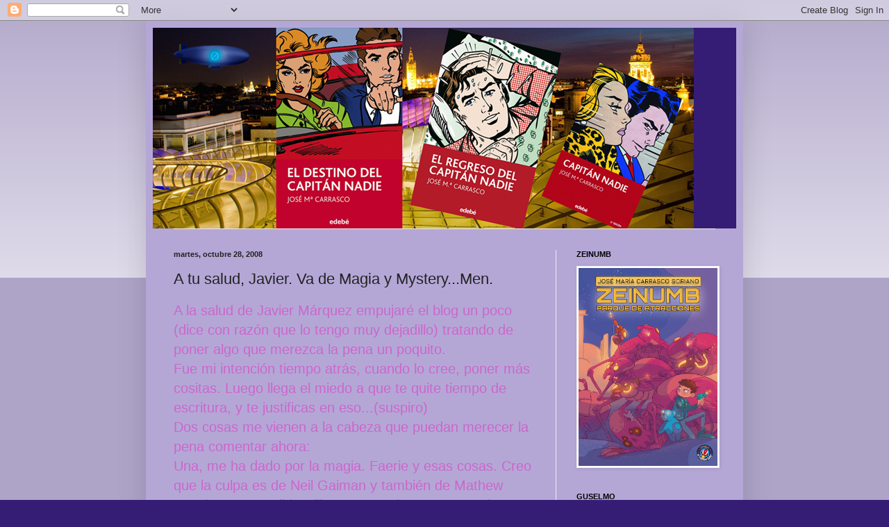

--- FILE ---
content_type: text/html; charset=UTF-8
request_url: http://www.capitannadie.com/2008/10/tu-salud-javie-va-de-magia-y-mysterymen.html?showComment=1228332360000
body_size: 20408
content:
<!DOCTYPE html>
<html class='v2' dir='ltr' lang='es'>
<head>
<link href='https://www.blogger.com/static/v1/widgets/4128112664-css_bundle_v2.css' rel='stylesheet' type='text/css'/>
<meta content='width=1100' name='viewport'/>
<meta content='text/html; charset=UTF-8' http-equiv='Content-Type'/>
<meta content='blogger' name='generator'/>
<link href='http://www.capitannadie.com/favicon.ico' rel='icon' type='image/x-icon'/>
<link href='http://www.capitannadie.com/2008/10/tu-salud-javie-va-de-magia-y-mysterymen.html' rel='canonical'/>
<link rel="alternate" type="application/atom+xml" title="Capitán Nadie - Atom" href="http://www.capitannadie.com/feeds/posts/default" />
<link rel="alternate" type="application/rss+xml" title="Capitán Nadie - RSS" href="http://www.capitannadie.com/feeds/posts/default?alt=rss" />
<link rel="service.post" type="application/atom+xml" title="Capitán Nadie - Atom" href="https://www.blogger.com/feeds/30233394/posts/default" />

<link rel="alternate" type="application/atom+xml" title="Capitán Nadie - Atom" href="http://www.capitannadie.com/feeds/4104088456337117411/comments/default" />
<!--Can't find substitution for tag [blog.ieCssRetrofitLinks]-->
<link href='https://blogger.googleusercontent.com/img/b/R29vZ2xl/AVvXsEiAmV-h0LG3cq9pjbZL_74_2JouZ0jUE454EITva51O575SCDK1Mk3gCCaKZOASn9_a39ygYwdJ9Tq15CMeuFLPury6iMMR_V9NkV2R68T1YICpi6zoOC2JA1OfqZzOWBK7gBPbkA/s200/Brian-Froud-Faery.jpg' rel='image_src'/>
<meta content='http://www.capitannadie.com/2008/10/tu-salud-javie-va-de-magia-y-mysterymen.html' property='og:url'/>
<meta content='A tu salud, Javier. Va de Magia y Mystery...Men.' property='og:title'/>
<meta content='A la salud de Javier Márquez empujaré el blog un poco (dice con razón que lo tengo muy dejadillo) tratando de poner algo que merezca la pena...' property='og:description'/>
<meta content='https://blogger.googleusercontent.com/img/b/R29vZ2xl/AVvXsEiAmV-h0LG3cq9pjbZL_74_2JouZ0jUE454EITva51O575SCDK1Mk3gCCaKZOASn9_a39ygYwdJ9Tq15CMeuFLPury6iMMR_V9NkV2R68T1YICpi6zoOC2JA1OfqZzOWBK7gBPbkA/w1200-h630-p-k-no-nu/Brian-Froud-Faery.jpg' property='og:image'/>
<title>Capitán Nadie: A tu salud, Javier. Va de Magia y Mystery...Men.</title>
<style id='page-skin-1' type='text/css'><!--
/*
-----------------------------------------------
Blogger Template Style
Name:     Simple
Designer: Blogger
URL:      www.blogger.com
----------------------------------------------- */
/* Content
----------------------------------------------- */
body {
font: normal normal 14px Arial, Tahoma, Helvetica, FreeSans, sans-serif;
color: #222222;
background: #351c75 none repeat scroll top left;
padding: 0 40px 40px 40px;
}
html body .region-inner {
min-width: 0;
max-width: 100%;
width: auto;
}
h2 {
font-size: 22px;
}
a:link {
text-decoration:none;
color: #2288bb;
}
a:visited {
text-decoration:none;
color: #4c1130;
}
a:hover {
text-decoration:underline;
color: #33aaff;
}
.body-fauxcolumn-outer .fauxcolumn-inner {
background: transparent url(https://resources.blogblog.com/blogblog/data/1kt/simple/body_gradient_tile_light.png) repeat scroll top left;
_background-image: none;
}
.body-fauxcolumn-outer .cap-top {
position: absolute;
z-index: 1;
height: 400px;
width: 100%;
}
.body-fauxcolumn-outer .cap-top .cap-left {
width: 100%;
background: transparent url(https://resources.blogblog.com/blogblog/data/1kt/simple/gradients_light.png) repeat-x scroll top left;
_background-image: none;
}
.content-outer {
-moz-box-shadow: 0 0 40px rgba(0, 0, 0, .15);
-webkit-box-shadow: 0 0 5px rgba(0, 0, 0, .15);
-goog-ms-box-shadow: 0 0 10px #333333;
box-shadow: 0 0 40px rgba(0, 0, 0, .15);
margin-bottom: 1px;
}
.content-inner {
padding: 10px 10px;
}
.content-inner {
background-color: #b4a7d6;
}
/* Header
----------------------------------------------- */
.header-outer {
background: #351c75 none repeat-x scroll 0 -400px;
_background-image: none;
}
.Header h1 {
font: normal normal 60px Arial, Tahoma, Helvetica, FreeSans, sans-serif;
color: #3399bb;
text-shadow: -1px -1px 1px rgba(0, 0, 0, .2);
}
.Header h1 a {
color: #3399bb;
}
.Header .description {
font-size: 140%;
color: #777777;
}
.header-inner .Header .titlewrapper {
padding: 22px 30px;
}
.header-inner .Header .descriptionwrapper {
padding: 0 30px;
}
/* Tabs
----------------------------------------------- */
.tabs-inner .section:first-child {
border-top: 1px solid #eeeeee;
}
.tabs-inner .section:first-child ul {
margin-top: -1px;
border-top: 1px solid #eeeeee;
border-left: 0 solid #eeeeee;
border-right: 0 solid #eeeeee;
}
.tabs-inner .widget ul {
background: #f5f5f5 url(https://resources.blogblog.com/blogblog/data/1kt/simple/gradients_light.png) repeat-x scroll 0 -800px;
_background-image: none;
border-bottom: 1px solid #eeeeee;
margin-top: 0;
margin-left: -30px;
margin-right: -30px;
}
.tabs-inner .widget li a {
display: inline-block;
padding: .6em 1em;
font: normal normal 14px Arial, Tahoma, Helvetica, FreeSans, sans-serif;
color: #999999;
border-left: 1px solid #b4a7d6;
border-right: 1px solid #eeeeee;
}
.tabs-inner .widget li:first-child a {
border-left: none;
}
.tabs-inner .widget li.selected a, .tabs-inner .widget li a:hover {
color: #000000;
background-color: #eeeeee;
text-decoration: none;
}
/* Columns
----------------------------------------------- */
.main-outer {
border-top: 0 solid #eeeeee;
}
.fauxcolumn-left-outer .fauxcolumn-inner {
border-right: 1px solid #eeeeee;
}
.fauxcolumn-right-outer .fauxcolumn-inner {
border-left: 1px solid #eeeeee;
}
/* Headings
----------------------------------------------- */
div.widget > h2,
div.widget h2.title {
margin: 0 0 1em 0;
font: normal bold 11px Arial, Tahoma, Helvetica, FreeSans, sans-serif;
color: #000000;
}
/* Widgets
----------------------------------------------- */
.widget .zippy {
color: #999999;
text-shadow: 2px 2px 1px rgba(0, 0, 0, .1);
}
.widget .popular-posts ul {
list-style: none;
}
/* Posts
----------------------------------------------- */
h2.date-header {
font: normal bold 11px Arial, Tahoma, Helvetica, FreeSans, sans-serif;
}
.date-header span {
background-color: transparent;
color: #222222;
padding: inherit;
letter-spacing: inherit;
margin: inherit;
}
.main-inner {
padding-top: 30px;
padding-bottom: 30px;
}
.main-inner .column-center-inner {
padding: 0 15px;
}
.main-inner .column-center-inner .section {
margin: 0 15px;
}
.post {
margin: 0 0 25px 0;
}
h3.post-title, .comments h4 {
font: normal normal 22px Arial, Tahoma, Helvetica, FreeSans, sans-serif;
margin: .75em 0 0;
}
.post-body {
font-size: 110%;
line-height: 1.4;
position: relative;
}
.post-body img, .post-body .tr-caption-container, .Profile img, .Image img,
.BlogList .item-thumbnail img {
padding: 2px;
background: #ffffff;
border: 1px solid #eeeeee;
-moz-box-shadow: 1px 1px 5px rgba(0, 0, 0, .1);
-webkit-box-shadow: 1px 1px 5px rgba(0, 0, 0, .1);
box-shadow: 1px 1px 5px rgba(0, 0, 0, .1);
}
.post-body img, .post-body .tr-caption-container {
padding: 5px;
}
.post-body .tr-caption-container {
color: #222222;
}
.post-body .tr-caption-container img {
padding: 0;
background: transparent;
border: none;
-moz-box-shadow: 0 0 0 rgba(0, 0, 0, .1);
-webkit-box-shadow: 0 0 0 rgba(0, 0, 0, .1);
box-shadow: 0 0 0 rgba(0, 0, 0, .1);
}
.post-header {
margin: 0 0 1.5em;
line-height: 1.6;
font-size: 90%;
}
.post-footer {
margin: 20px -2px 0;
padding: 5px 10px;
color: #666666;
background-color: #f9f9f9;
border-bottom: 1px solid #eeeeee;
line-height: 1.6;
font-size: 90%;
}
#comments .comment-author {
padding-top: 1.5em;
border-top: 1px solid #eeeeee;
background-position: 0 1.5em;
}
#comments .comment-author:first-child {
padding-top: 0;
border-top: none;
}
.avatar-image-container {
margin: .2em 0 0;
}
#comments .avatar-image-container img {
border: 1px solid #eeeeee;
}
/* Comments
----------------------------------------------- */
.comments .comments-content .icon.blog-author {
background-repeat: no-repeat;
background-image: url([data-uri]);
}
.comments .comments-content .loadmore a {
border-top: 1px solid #999999;
border-bottom: 1px solid #999999;
}
.comments .comment-thread.inline-thread {
background-color: #f9f9f9;
}
.comments .continue {
border-top: 2px solid #999999;
}
/* Accents
---------------------------------------------- */
.section-columns td.columns-cell {
border-left: 1px solid #eeeeee;
}
.blog-pager {
background: transparent none no-repeat scroll top center;
}
.blog-pager-older-link, .home-link,
.blog-pager-newer-link {
background-color: #b4a7d6;
padding: 5px;
}
.footer-outer {
border-top: 0 dashed #bbbbbb;
}
/* Mobile
----------------------------------------------- */
body.mobile  {
background-size: auto;
}
.mobile .body-fauxcolumn-outer {
background: transparent none repeat scroll top left;
}
.mobile .body-fauxcolumn-outer .cap-top {
background-size: 100% auto;
}
.mobile .content-outer {
-webkit-box-shadow: 0 0 3px rgba(0, 0, 0, .15);
box-shadow: 0 0 3px rgba(0, 0, 0, .15);
}
.mobile .tabs-inner .widget ul {
margin-left: 0;
margin-right: 0;
}
.mobile .post {
margin: 0;
}
.mobile .main-inner .column-center-inner .section {
margin: 0;
}
.mobile .date-header span {
padding: 0.1em 10px;
margin: 0 -10px;
}
.mobile h3.post-title {
margin: 0;
}
.mobile .blog-pager {
background: transparent none no-repeat scroll top center;
}
.mobile .footer-outer {
border-top: none;
}
.mobile .main-inner, .mobile .footer-inner {
background-color: #b4a7d6;
}
.mobile-index-contents {
color: #222222;
}
.mobile-link-button {
background-color: #2288bb;
}
.mobile-link-button a:link, .mobile-link-button a:visited {
color: #ffffff;
}
.mobile .tabs-inner .section:first-child {
border-top: none;
}
.mobile .tabs-inner .PageList .widget-content {
background-color: #eeeeee;
color: #000000;
border-top: 1px solid #eeeeee;
border-bottom: 1px solid #eeeeee;
}
.mobile .tabs-inner .PageList .widget-content .pagelist-arrow {
border-left: 1px solid #eeeeee;
}

--></style>
<style id='template-skin-1' type='text/css'><!--
body {
min-width: 860px;
}
.content-outer, .content-fauxcolumn-outer, .region-inner {
min-width: 860px;
max-width: 860px;
_width: 860px;
}
.main-inner .columns {
padding-left: 0px;
padding-right: 260px;
}
.main-inner .fauxcolumn-center-outer {
left: 0px;
right: 260px;
/* IE6 does not respect left and right together */
_width: expression(this.parentNode.offsetWidth -
parseInt("0px") -
parseInt("260px") + 'px');
}
.main-inner .fauxcolumn-left-outer {
width: 0px;
}
.main-inner .fauxcolumn-right-outer {
width: 260px;
}
.main-inner .column-left-outer {
width: 0px;
right: 100%;
margin-left: -0px;
}
.main-inner .column-right-outer {
width: 260px;
margin-right: -260px;
}
#layout {
min-width: 0;
}
#layout .content-outer {
min-width: 0;
width: 800px;
}
#layout .region-inner {
min-width: 0;
width: auto;
}
body#layout div.add_widget {
padding: 8px;
}
body#layout div.add_widget a {
margin-left: 32px;
}
--></style>
<link href='https://www.blogger.com/dyn-css/authorization.css?targetBlogID=30233394&amp;zx=324e2b6a-d668-4583-8a7a-011fa6addfa7' media='none' onload='if(media!=&#39;all&#39;)media=&#39;all&#39;' rel='stylesheet'/><noscript><link href='https://www.blogger.com/dyn-css/authorization.css?targetBlogID=30233394&amp;zx=324e2b6a-d668-4583-8a7a-011fa6addfa7' rel='stylesheet'/></noscript>
<meta name='google-adsense-platform-account' content='ca-host-pub-1556223355139109'/>
<meta name='google-adsense-platform-domain' content='blogspot.com'/>

</head>
<body class='loading variant-pale'>
<div class='navbar section' id='navbar' name='Barra de navegación'><div class='widget Navbar' data-version='1' id='Navbar1'><script type="text/javascript">
    function setAttributeOnload(object, attribute, val) {
      if(window.addEventListener) {
        window.addEventListener('load',
          function(){ object[attribute] = val; }, false);
      } else {
        window.attachEvent('onload', function(){ object[attribute] = val; });
      }
    }
  </script>
<div id="navbar-iframe-container"></div>
<script type="text/javascript" src="https://apis.google.com/js/platform.js"></script>
<script type="text/javascript">
      gapi.load("gapi.iframes:gapi.iframes.style.bubble", function() {
        if (gapi.iframes && gapi.iframes.getContext) {
          gapi.iframes.getContext().openChild({
              url: 'https://www.blogger.com/navbar/30233394?po\x3d4104088456337117411\x26origin\x3dhttp://www.capitannadie.com',
              where: document.getElementById("navbar-iframe-container"),
              id: "navbar-iframe"
          });
        }
      });
    </script><script type="text/javascript">
(function() {
var script = document.createElement('script');
script.type = 'text/javascript';
script.src = '//pagead2.googlesyndication.com/pagead/js/google_top_exp.js';
var head = document.getElementsByTagName('head')[0];
if (head) {
head.appendChild(script);
}})();
</script>
</div></div>
<div class='body-fauxcolumns'>
<div class='fauxcolumn-outer body-fauxcolumn-outer'>
<div class='cap-top'>
<div class='cap-left'></div>
<div class='cap-right'></div>
</div>
<div class='fauxborder-left'>
<div class='fauxborder-right'></div>
<div class='fauxcolumn-inner'>
</div>
</div>
<div class='cap-bottom'>
<div class='cap-left'></div>
<div class='cap-right'></div>
</div>
</div>
</div>
<div class='content'>
<div class='content-fauxcolumns'>
<div class='fauxcolumn-outer content-fauxcolumn-outer'>
<div class='cap-top'>
<div class='cap-left'></div>
<div class='cap-right'></div>
</div>
<div class='fauxborder-left'>
<div class='fauxborder-right'></div>
<div class='fauxcolumn-inner'>
</div>
</div>
<div class='cap-bottom'>
<div class='cap-left'></div>
<div class='cap-right'></div>
</div>
</div>
</div>
<div class='content-outer'>
<div class='content-cap-top cap-top'>
<div class='cap-left'></div>
<div class='cap-right'></div>
</div>
<div class='fauxborder-left content-fauxborder-left'>
<div class='fauxborder-right content-fauxborder-right'></div>
<div class='content-inner'>
<header>
<div class='header-outer'>
<div class='header-cap-top cap-top'>
<div class='cap-left'></div>
<div class='cap-right'></div>
</div>
<div class='fauxborder-left header-fauxborder-left'>
<div class='fauxborder-right header-fauxborder-right'></div>
<div class='region-inner header-inner'>
<div class='header section' id='header' name='Cabecera'><div class='widget Header' data-version='1' id='Header1'>
<div id='header-inner'>
<a href='http://www.capitannadie.com/' style='display: block'>
<img alt='Capitán Nadie' height='289px; ' id='Header1_headerimg' src='https://blogger.googleusercontent.com/img/b/R29vZ2xl/AVvXsEgpNcJXDqJAfFRCdXISGoIYe4UWoMwL0x7VBMeR1loaoDgttEEyMt6fIAbtS6ynfrxBYdH2Om597nR4S__fVTI6LhPghu4RIJv0xciw0n5CdEd-lwi3PwhP4QR27iYIR-PHQZDWLA/s1600/Blog+Cover+-+Sizejust.png' style='display: block' width='779px; '/>
</a>
</div>
</div></div>
</div>
</div>
<div class='header-cap-bottom cap-bottom'>
<div class='cap-left'></div>
<div class='cap-right'></div>
</div>
</div>
</header>
<div class='tabs-outer'>
<div class='tabs-cap-top cap-top'>
<div class='cap-left'></div>
<div class='cap-right'></div>
</div>
<div class='fauxborder-left tabs-fauxborder-left'>
<div class='fauxborder-right tabs-fauxborder-right'></div>
<div class='region-inner tabs-inner'>
<div class='tabs no-items section' id='crosscol' name='Multicolumnas'></div>
<div class='tabs no-items section' id='crosscol-overflow' name='Cross-Column 2'></div>
</div>
</div>
<div class='tabs-cap-bottom cap-bottom'>
<div class='cap-left'></div>
<div class='cap-right'></div>
</div>
</div>
<div class='main-outer'>
<div class='main-cap-top cap-top'>
<div class='cap-left'></div>
<div class='cap-right'></div>
</div>
<div class='fauxborder-left main-fauxborder-left'>
<div class='fauxborder-right main-fauxborder-right'></div>
<div class='region-inner main-inner'>
<div class='columns fauxcolumns'>
<div class='fauxcolumn-outer fauxcolumn-center-outer'>
<div class='cap-top'>
<div class='cap-left'></div>
<div class='cap-right'></div>
</div>
<div class='fauxborder-left'>
<div class='fauxborder-right'></div>
<div class='fauxcolumn-inner'>
</div>
</div>
<div class='cap-bottom'>
<div class='cap-left'></div>
<div class='cap-right'></div>
</div>
</div>
<div class='fauxcolumn-outer fauxcolumn-left-outer'>
<div class='cap-top'>
<div class='cap-left'></div>
<div class='cap-right'></div>
</div>
<div class='fauxborder-left'>
<div class='fauxborder-right'></div>
<div class='fauxcolumn-inner'>
</div>
</div>
<div class='cap-bottom'>
<div class='cap-left'></div>
<div class='cap-right'></div>
</div>
</div>
<div class='fauxcolumn-outer fauxcolumn-right-outer'>
<div class='cap-top'>
<div class='cap-left'></div>
<div class='cap-right'></div>
</div>
<div class='fauxborder-left'>
<div class='fauxborder-right'></div>
<div class='fauxcolumn-inner'>
</div>
</div>
<div class='cap-bottom'>
<div class='cap-left'></div>
<div class='cap-right'></div>
</div>
</div>
<!-- corrects IE6 width calculation -->
<div class='columns-inner'>
<div class='column-center-outer'>
<div class='column-center-inner'>
<div class='main section' id='main' name='Principal'><div class='widget Blog' data-version='1' id='Blog1'>
<div class='blog-posts hfeed'>

          <div class="date-outer">
        
<h2 class='date-header'><span>martes, octubre 28, 2008</span></h2>

          <div class="date-posts">
        
<div class='post-outer'>
<div class='post hentry uncustomized-post-template' itemprop='blogPost' itemscope='itemscope' itemtype='http://schema.org/BlogPosting'>
<meta content='https://blogger.googleusercontent.com/img/b/R29vZ2xl/AVvXsEiAmV-h0LG3cq9pjbZL_74_2JouZ0jUE454EITva51O575SCDK1Mk3gCCaKZOASn9_a39ygYwdJ9Tq15CMeuFLPury6iMMR_V9NkV2R68T1YICpi6zoOC2JA1OfqZzOWBK7gBPbkA/s200/Brian-Froud-Faery.jpg' itemprop='image_url'/>
<meta content='30233394' itemprop='blogId'/>
<meta content='4104088456337117411' itemprop='postId'/>
<a name='4104088456337117411'></a>
<h3 class='post-title entry-title' itemprop='name'>
A tu salud, Javier. Va de Magia y Mystery...Men.
</h3>
<div class='post-header'>
<div class='post-header-line-1'></div>
</div>
<div class='post-body entry-content' id='post-body-4104088456337117411' itemprop='description articleBody'>
<span style="font-size:130%;"><span style="color:#cc66cc;">A la salud de Javier Márquez empujaré el blog un poco (dice con razón que lo tengo muy dejadillo) tratando de poner algo que merezca la pena un poquito.</span> </span><div><div><span style="font-size:130%;color:#cc66cc;"></span></div><div><span style="font-size:130%;color:#cc66cc;">Fue mi intención tiempo atrás, cuando lo cree, poner más cositas. Luego llega el miedo a que te quite tiempo de escritura, y te justificas en eso...(suspiro)</span></div><div><span style="font-size:130%;color:#cc66cc;"></span></div><div><span style="font-size:130%;color:#cc66cc;">Dos cosas me vienen a la cabeza que puedan merecer la pena comentar ahora:</span></div><div><span style="font-size:130%;color:#cc66cc;">Una, me ha dado por la magia. Faerie y esas cosas. Creo que la culpa es de Neil Gaiman y también de Mathew Vaughn, por escribir y filmar respectivamente Stardust. Me faltaron Hadas como las de Bryan Froud, pero me gustó mucho la peli. Aún estoy con el libro.</span></div><div><br /><a href="https://blogger.googleusercontent.com/img/b/R29vZ2xl/AVvXsEiAmV-h0LG3cq9pjbZL_74_2JouZ0jUE454EITva51O575SCDK1Mk3gCCaKZOASn9_a39ygYwdJ9Tq15CMeuFLPury6iMMR_V9NkV2R68T1YICpi6zoOC2JA1OfqZzOWBK7gBPbkA/s1600-h/Brian-Froud-Faery.jpg"><span style="font-size:130%;color:#cc66cc;"><img alt="" border="0" id="BLOGGER_PHOTO_ID_5262133173756350946" src="https://blogger.googleusercontent.com/img/b/R29vZ2xl/AVvXsEiAmV-h0LG3cq9pjbZL_74_2JouZ0jUE454EITva51O575SCDK1Mk3gCCaKZOASn9_a39ygYwdJ9Tq15CMeuFLPury6iMMR_V9NkV2R68T1YICpi6zoOC2JA1OfqZzOWBK7gBPbkA/s200/Brian-Froud-Faery.jpg" style="WIDTH: 134px; CURSOR: hand; HEIGHT: 200px" /></span></a><span style="font-size:130%;"><br /><br /></span></div><div><span style="font-size:130%;color:#cc66cc;">En esto, Javier me propone una incursión conjunta en la literatura sobre magia, y claro...</span></div><div><span style="font-size:130%;color:#cc66cc;">Y lo que son las cosas, también mi amiga Alicia está escribiendo sobre hadas, y qué bien lo hace y con qué soltura (pelín de envidia impregna este último comentario) &#191;Qué nos ha dado a todos queridísima Emperatriz Infantil?</span></div><div><span style="font-size:130%;color:#cc66cc;">&#161;Quiero un día de 31 horas! (&#191;eso supondría también dormir 3,5 horas más? ;-)</span></div><div> </div><div><span style="font-size:130%;color:#cc66cc;"></span></div><div><span style="font-size:130%;color:#cc66cc;">Dos. También me he acordado de los Mystery Men, porque mi primer intento de escribir más en el blog, me hizo pensar en ellos, y claro, de eso se trata.</span></div><div><span style="font-size:130%;color:#cc66cc;">Volvémos a los "súper" Héroes; siempre los héroes... &#161;Qué fijación!</span></div><div><span style="font-size:130%;color:#cc66cc;">&#191;Los conoceis? Cuando vi la película me dije: Vale, el Capitán Nadie no está sólo.</span></div><div><span style="font-size:130%;color:#cc66cc;">Por entonces, Capitán Nadie estaba en primera fase de escritura. Mystery Men sólo había estado una semana en cartel y no la pude ver en un principio. La alquilé meses más tarde cuando apareció en video VHS, y verla me produjo un efecto mágico. Alguien más creía en los héroes vocacionales algo piradillos y no tan poderosos... &#161;Qué guay! No me pareció un portento de película, pero me encanta, qué diablos. &#161;Y tengo las figuras de acción que salieron de algunos de los personajes! &#191;Quien ha gritado friki?</span></div><div><span style="font-size:130%;color:#cc66cc;"></span></div><div><span style="font-size:130%;color:#cc66cc;"></span></div><div><a href="https://blogger.googleusercontent.com/img/b/R29vZ2xl/AVvXsEh_rNsjY0uecviB_HmaV3O53mupgebp8OLZF9t6POcpokM4zCNTZ9usLepDmQ8Rr5H2QGok1IABQPKbKUvIgrF50tdjPq7o58kq_wBsrUyDapzMqJJeBTkZaEq_RT3y8nqX3uZ5Vw/s1600-h/Mystery+Men.jpg"><span style="font-size:130%;color:#cc66cc;"><img alt="" border="0" id="BLOGGER_PHOTO_ID_5262133187463068802" src="https://blogger.googleusercontent.com/img/b/R29vZ2xl/AVvXsEh_rNsjY0uecviB_HmaV3O53mupgebp8OLZF9t6POcpokM4zCNTZ9usLepDmQ8Rr5H2QGok1IABQPKbKUvIgrF50tdjPq7o58kq_wBsrUyDapzMqJJeBTkZaEq_RT3y8nqX3uZ5Vw/s200/Mystery+Men.jpg" style="WIDTH: 200px; CURSOR: hand; HEIGHT: 134px" /></span></a></div><div><span style="font-size:130%;color:#cc66cc;"></span></div><div><a href="https://blogger.googleusercontent.com/img/b/R29vZ2xl/AVvXsEjpz1B6xn6zWvn04Ci8wKeTKaf9EpsBUX6hEVGU5UWGKmH5TlvPB3WUmeclnlkRgO1fRCd1Cydl6d7rKM0JCipQ-kJMtE5npNLOyhrM6iYT_ZbUKIdDr6G1w6Wx6pYscqA_Xzx0aA/s1600-h/MM+figuras.JPG"><span style="font-size:130%;color:#cc66cc;"><img alt="" border="0" id="BLOGGER_PHOTO_ID_5262133182664446914" src="https://blogger.googleusercontent.com/img/b/R29vZ2xl/AVvXsEjpz1B6xn6zWvn04Ci8wKeTKaf9EpsBUX6hEVGU5UWGKmH5TlvPB3WUmeclnlkRgO1fRCd1Cydl6d7rKM0JCipQ-kJMtE5npNLOyhrM6iYT_ZbUKIdDr6G1w6Wx6pYscqA_Xzx0aA/s200/MM+figuras.JPG" style="WIDTH: 200px; CURSOR: hand; HEIGHT: 150px" /></span></a><span style="font-size:130%;"><br /></span></div><div><span style="font-size:130%;color:#cc66cc;">Ahora sí, amigos, hay tema. Quien me aprecie, (o símplemente no me tenga en mala estima) que participe.</span></div></div>
<div style='clear: both;'></div>
</div>
<div class='post-footer'>
<div class='post-footer-line post-footer-line-1'>
<span class='post-author vcard'>
Publicado por
<span class='fn' itemprop='author' itemscope='itemscope' itemtype='http://schema.org/Person'>
<meta content='https://www.blogger.com/profile/01376208754277031908' itemprop='url'/>
<a class='g-profile' href='https://www.blogger.com/profile/01376208754277031908' rel='author' title='author profile'>
<span itemprop='name'>Capitán Nadie</span>
</a>
</span>
</span>
<span class='post-timestamp'>
en
<meta content='http://www.capitannadie.com/2008/10/tu-salud-javie-va-de-magia-y-mysterymen.html' itemprop='url'/>
<a class='timestamp-link' href='http://www.capitannadie.com/2008/10/tu-salud-javie-va-de-magia-y-mysterymen.html' rel='bookmark' title='permanent link'><abbr class='published' itemprop='datePublished' title='2008-10-28T09:48:00+01:00'>9:48 a.&#8239;m.</abbr></a>
</span>
<span class='post-comment-link'>
</span>
<span class='post-icons'>
<span class='item-control blog-admin pid-909492772'>
<a href='https://www.blogger.com/post-edit.g?blogID=30233394&postID=4104088456337117411&from=pencil' title='Editar entrada'>
<img alt='' class='icon-action' height='18' src='https://resources.blogblog.com/img/icon18_edit_allbkg.gif' width='18'/>
</a>
</span>
</span>
<div class='post-share-buttons goog-inline-block'>
<a class='goog-inline-block share-button sb-email' href='https://www.blogger.com/share-post.g?blogID=30233394&postID=4104088456337117411&target=email' target='_blank' title='Enviar por correo electrónico'><span class='share-button-link-text'>Enviar por correo electrónico</span></a><a class='goog-inline-block share-button sb-blog' href='https://www.blogger.com/share-post.g?blogID=30233394&postID=4104088456337117411&target=blog' onclick='window.open(this.href, "_blank", "height=270,width=475"); return false;' target='_blank' title='Escribe un blog'><span class='share-button-link-text'>Escribe un blog</span></a><a class='goog-inline-block share-button sb-twitter' href='https://www.blogger.com/share-post.g?blogID=30233394&postID=4104088456337117411&target=twitter' target='_blank' title='Compartir en X'><span class='share-button-link-text'>Compartir en X</span></a><a class='goog-inline-block share-button sb-facebook' href='https://www.blogger.com/share-post.g?blogID=30233394&postID=4104088456337117411&target=facebook' onclick='window.open(this.href, "_blank", "height=430,width=640"); return false;' target='_blank' title='Compartir con Facebook'><span class='share-button-link-text'>Compartir con Facebook</span></a><a class='goog-inline-block share-button sb-pinterest' href='https://www.blogger.com/share-post.g?blogID=30233394&postID=4104088456337117411&target=pinterest' target='_blank' title='Compartir en Pinterest'><span class='share-button-link-text'>Compartir en Pinterest</span></a>
</div>
</div>
<div class='post-footer-line post-footer-line-2'>
<span class='post-labels'>
</span>
</div>
<div class='post-footer-line post-footer-line-3'>
<span class='post-location'>
</span>
</div>
</div>
</div>
<div class='comments' id='comments'>
<a name='comments'></a>
<h4>26 comentarios:</h4>
<div id='Blog1_comments-block-wrapper'>
<dl class='avatar-comment-indent' id='comments-block'>
<dt class='comment-author ' id='c2892473613428747792'>
<a name='c2892473613428747792'></a>
<div class="avatar-image-container vcard"><span dir="ltr"><a href="https://www.blogger.com/profile/12949789990746290178" target="" rel="nofollow" onclick="" class="avatar-hovercard" id="av-2892473613428747792-12949789990746290178"><img src="https://resources.blogblog.com/img/blank.gif" width="35" height="35" class="delayLoad" style="display: none;" longdesc="//blogger.googleusercontent.com/img/b/R29vZ2xl/AVvXsEiAVP1S1RpUF5hVc-vqURE-vcT9t0Q3hVbiC0KeMY4kYHZ_QAFEWFfs8aMueMGBErdKQwffRWDIB-8YD6CF_0yeX_85UjBBhoQioYptNTDwvSmxfgKfJ8_DxSWfXw0TgNk/s45-c/59143_1521636453487_1611857062_1305019_2237731_n.jpg" alt="" title="Javier M&aacute;rquez S&aacute;nchez">

<noscript><img src="//blogger.googleusercontent.com/img/b/R29vZ2xl/AVvXsEiAVP1S1RpUF5hVc-vqURE-vcT9t0Q3hVbiC0KeMY4kYHZ_QAFEWFfs8aMueMGBErdKQwffRWDIB-8YD6CF_0yeX_85UjBBhoQioYptNTDwvSmxfgKfJ8_DxSWfXw0TgNk/s45-c/59143_1521636453487_1611857062_1305019_2237731_n.jpg" width="35" height="35" class="photo" alt=""></noscript></a></span></div>
<a href='https://www.blogger.com/profile/12949789990746290178' rel='nofollow'>Javier Márquez Sánchez</a>
dijo...
</dt>
<dd class='comment-body' id='Blog1_cmt-2892473613428747792'>
<p>
Muchas gracias por la alusión, Capi, pero que conste que yo ando bastante corto en lo de la magia (y en tantas otras cosas...). Yo como en todo, soy muy clásico, de los de chistera, varita mágica y abracadabra.<BR/><BR/>De lo que sí sé un rato es de la magia del cine, de la de los libros y, sobre todo, de la de los amigos. Con estas magias sí que se obran maravillas.<BR/><BR/>No he visto a esos 'Mystery men', pero seguiré tu entusiasta comentario y les echaré un ojo.<BR/><BR/>Y sí, eres un friki, so friki, más que friki... &#161;Y a mucha honra! Y lo dice uno que se pone a escribir junto a un sable láser, el sombrero de Indiana Jones, un parche de 'V' y las figuras de Drácula, James Bond, Johnnny Cash o Vito Corleone, y que ya babea por conseguir la del Especialista Mike de 'Death Proof'. <BR/><BR/>Sí, señores, somos frikis. Y a quien diga algo lo desintegro con mi pistola de protones, sin inmutarme tantito así mientras enciendo el condensador de fluzo de mi DeLorean...
</p>
</dd>
<dd class='comment-footer'>
<span class='comment-timestamp'>
<a href='http://www.capitannadie.com/2008/10/tu-salud-javie-va-de-magia-y-mysterymen.html?showComment=1225192500000#c2892473613428747792' title='comment permalink'>
12:15 p.&#8239;m.
</a>
<span class='item-control blog-admin pid-1738181628'>
<a class='comment-delete' href='https://www.blogger.com/comment/delete/30233394/2892473613428747792' title='Eliminar comentario'>
<img src='https://resources.blogblog.com/img/icon_delete13.gif'/>
</a>
</span>
</span>
</dd>
<dt class='comment-author ' id='c5616901646112179382'>
<a name='c5616901646112179382'></a>
<div class="avatar-image-container vcard"><span dir="ltr"><a href="https://www.blogger.com/profile/16465050836906167550" target="" rel="nofollow" onclick="" class="avatar-hovercard" id="av-5616901646112179382-16465050836906167550"><img src="https://resources.blogblog.com/img/blank.gif" width="35" height="35" class="delayLoad" style="display: none;" longdesc="//blogger.googleusercontent.com/img/b/R29vZ2xl/AVvXsEjy1LlzsR61_rEfw-epXKsE90gjMnDlcNwMmZY0P4EounUwZzNa8f3Ncv5SNUNPRqUdu_OTiDU452ohwsECHGaZ9Qy2asBiCEGqMMLde2jN_W4x5eRdjW4MUJBHiYGeimM/s45-c/Yo.jpg" alt="" title="Ali Momentos de Evasion">

<noscript><img src="//blogger.googleusercontent.com/img/b/R29vZ2xl/AVvXsEjy1LlzsR61_rEfw-epXKsE90gjMnDlcNwMmZY0P4EounUwZzNa8f3Ncv5SNUNPRqUdu_OTiDU452ohwsECHGaZ9Qy2asBiCEGqMMLde2jN_W4x5eRdjW4MUJBHiYGeimM/s45-c/Yo.jpg" width="35" height="35" class="photo" alt=""></noscript></a></span></div>
<a href='https://www.blogger.com/profile/16465050836906167550' rel='nofollow'>Ali Momentos de Evasion</a>
dijo...
</dt>
<dd class='comment-body' id='Blog1_cmt-5616901646112179382'>
<p>
Es que tarde o temprano, todos nos damos cuenta que el mundo de las hadas es fascinante, quizas porque va llegando un momento en que nos preguntamos &#191;Donde está la mágia? Y queremos buscarla lejos (en tiempo y distancia) porque vemos que no hay a nuestro alrededor.<BR/>Según James Barrie, las hadas se crean con la primera risa de un recien nacido... me parece muy bonito, no?? Y sobre todo, cercano.<BR/><BR/>Tengo ganas de ver Mistery Men, que ya me has hablado muy bien de ella varias veces ^^<BR/>Me alegro que actualices! Procuraré escribir aqui más!<BR/><BR/>Y gracias por la parte que me toca &gt;///&lt;
</p>
</dd>
<dd class='comment-footer'>
<span class='comment-timestamp'>
<a href='http://www.capitannadie.com/2008/10/tu-salud-javie-va-de-magia-y-mysterymen.html?showComment=1225192680000#c5616901646112179382' title='comment permalink'>
12:18 p.&#8239;m.
</a>
<span class='item-control blog-admin pid-2117277496'>
<a class='comment-delete' href='https://www.blogger.com/comment/delete/30233394/5616901646112179382' title='Eliminar comentario'>
<img src='https://resources.blogblog.com/img/icon_delete13.gif'/>
</a>
</span>
</span>
</dd>
<dt class='comment-author ' id='c6577158059551169436'>
<a name='c6577158059551169436'></a>
<div class="avatar-image-container vcard"><span dir="ltr"><a href="https://www.blogger.com/profile/16465050836906167550" target="" rel="nofollow" onclick="" class="avatar-hovercard" id="av-6577158059551169436-16465050836906167550"><img src="https://resources.blogblog.com/img/blank.gif" width="35" height="35" class="delayLoad" style="display: none;" longdesc="//blogger.googleusercontent.com/img/b/R29vZ2xl/AVvXsEjy1LlzsR61_rEfw-epXKsE90gjMnDlcNwMmZY0P4EounUwZzNa8f3Ncv5SNUNPRqUdu_OTiDU452ohwsECHGaZ9Qy2asBiCEGqMMLde2jN_W4x5eRdjW4MUJBHiYGeimM/s45-c/Yo.jpg" alt="" title="Ali Momentos de Evasion">

<noscript><img src="//blogger.googleusercontent.com/img/b/R29vZ2xl/AVvXsEjy1LlzsR61_rEfw-epXKsE90gjMnDlcNwMmZY0P4EounUwZzNa8f3Ncv5SNUNPRqUdu_OTiDU452ohwsECHGaZ9Qy2asBiCEGqMMLde2jN_W4x5eRdjW4MUJBHiYGeimM/s45-c/Yo.jpg" width="35" height="35" class="photo" alt=""></noscript></a></span></div>
<a href='https://www.blogger.com/profile/16465050836906167550' rel='nofollow'>Ali Momentos de Evasion</a>
dijo...
</dt>
<dd class='comment-body' id='Blog1_cmt-6577158059551169436'>
<p>
Es que tarde o temprano, todos nos damos cuenta que el mundo de las hadas es fascinante, quizas porque va llegando un momento en que nos preguntamos &#191;Donde está la mágia? Y queremos buscarla lejos (en tiempo y distancia) porque vemos que no hay a nuestro alrededor.<BR/>Según James Barrie, las hadas se crean con la primera risa de un recien nacido... me parece muy bonito, no?? Y sobre todo, cercano.<BR/><BR/>Tengo ganas de ver Mistery Men, que ya me has hablado muy bien de ella varias veces ^^<BR/>Me alegro que actualices! Procuraré escribir aqui más!<BR/><BR/>Y gracias por la parte que me toca &gt;///&lt;
</p>
</dd>
<dd class='comment-footer'>
<span class='comment-timestamp'>
<a href='http://www.capitannadie.com/2008/10/tu-salud-javie-va-de-magia-y-mysterymen.html?showComment=1225192740000#c6577158059551169436' title='comment permalink'>
12:19 p.&#8239;m.
</a>
<span class='item-control blog-admin pid-2117277496'>
<a class='comment-delete' href='https://www.blogger.com/comment/delete/30233394/6577158059551169436' title='Eliminar comentario'>
<img src='https://resources.blogblog.com/img/icon_delete13.gif'/>
</a>
</span>
</span>
</dd>
<dt class='comment-author ' id='c5354754878398170360'>
<a name='c5354754878398170360'></a>
<div class="avatar-image-container vcard"><span dir="ltr"><a href="https://www.blogger.com/profile/16465050836906167550" target="" rel="nofollow" onclick="" class="avatar-hovercard" id="av-5354754878398170360-16465050836906167550"><img src="https://resources.blogblog.com/img/blank.gif" width="35" height="35" class="delayLoad" style="display: none;" longdesc="//blogger.googleusercontent.com/img/b/R29vZ2xl/AVvXsEjy1LlzsR61_rEfw-epXKsE90gjMnDlcNwMmZY0P4EounUwZzNa8f3Ncv5SNUNPRqUdu_OTiDU452ohwsECHGaZ9Qy2asBiCEGqMMLde2jN_W4x5eRdjW4MUJBHiYGeimM/s45-c/Yo.jpg" alt="" title="Ali Momentos de Evasion">

<noscript><img src="//blogger.googleusercontent.com/img/b/R29vZ2xl/AVvXsEjy1LlzsR61_rEfw-epXKsE90gjMnDlcNwMmZY0P4EounUwZzNa8f3Ncv5SNUNPRqUdu_OTiDU452ohwsECHGaZ9Qy2asBiCEGqMMLde2jN_W4x5eRdjW4MUJBHiYGeimM/s45-c/Yo.jpg" width="35" height="35" class="photo" alt=""></noscript></a></span></div>
<a href='https://www.blogger.com/profile/16465050836906167550' rel='nofollow'>Ali Momentos de Evasion</a>
dijo...
</dt>
<dd class='comment-body' id='Blog1_cmt-5354754878398170360'>
<p>
Por cierto!<BR/>Me parece que esta vez tenia yo razon, ^___^ <BR/><BR/>http://es.wikipedia.org/wiki/Categor%C3%ADa:Seres_fe%C3%A9ricos<BR/><BR/>Aunque tambien he leido por ahi faericos, pero menos...<BR/><BR/>Muaks!
</p>
</dd>
<dd class='comment-footer'>
<span class='comment-timestamp'>
<a href='http://www.capitannadie.com/2008/10/tu-salud-javie-va-de-magia-y-mysterymen.html?showComment=1225192860000#c5354754878398170360' title='comment permalink'>
12:21 p.&#8239;m.
</a>
<span class='item-control blog-admin pid-2117277496'>
<a class='comment-delete' href='https://www.blogger.com/comment/delete/30233394/5354754878398170360' title='Eliminar comentario'>
<img src='https://resources.blogblog.com/img/icon_delete13.gif'/>
</a>
</span>
</span>
</dd>
<dt class='comment-author blog-author' id='c5454552774941457668'>
<a name='c5454552774941457668'></a>
<div class="avatar-image-container vcard"><span dir="ltr"><a href="https://www.blogger.com/profile/01376208754277031908" target="" rel="nofollow" onclick="" class="avatar-hovercard" id="av-5454552774941457668-01376208754277031908"><img src="https://resources.blogblog.com/img/blank.gif" width="35" height="35" class="delayLoad" style="display: none;" longdesc="//1.bp.blogspot.com/_i6TwT743PoY/SYh_Bm48IAI/AAAAAAAAAnk/R9_UruyPMiM/S45-s35/Emblema%2BCapit%25C3%25A1nNadie.jpg" alt="" title="Capit&aacute;n Nadie">

<noscript><img src="//1.bp.blogspot.com/_i6TwT743PoY/SYh_Bm48IAI/AAAAAAAAAnk/R9_UruyPMiM/S45-s35/Emblema%2BCapit%25C3%25A1nNadie.jpg" width="35" height="35" class="photo" alt=""></noscript></a></span></div>
<a href='https://www.blogger.com/profile/01376208754277031908' rel='nofollow'>Capitán Nadie</a>
dijo...
</dt>
<dd class='comment-body' id='Blog1_cmt-5454552774941457668'>
<p>
Pues si R2sita mía, se dice Feérico y no Faérico, pero me suena tan rarito...
</p>
</dd>
<dd class='comment-footer'>
<span class='comment-timestamp'>
<a href='http://www.capitannadie.com/2008/10/tu-salud-javie-va-de-magia-y-mysterymen.html?showComment=1225194240000#c5454552774941457668' title='comment permalink'>
12:44 p.&#8239;m.
</a>
<span class='item-control blog-admin pid-909492772'>
<a class='comment-delete' href='https://www.blogger.com/comment/delete/30233394/5454552774941457668' title='Eliminar comentario'>
<img src='https://resources.blogblog.com/img/icon_delete13.gif'/>
</a>
</span>
</span>
</dd>
<dt class='comment-author ' id='c8113637388734693457'>
<a name='c8113637388734693457'></a>
<div class="avatar-image-container vcard"><span dir="ltr"><a href="https://www.blogger.com/profile/12949789990746290178" target="" rel="nofollow" onclick="" class="avatar-hovercard" id="av-8113637388734693457-12949789990746290178"><img src="https://resources.blogblog.com/img/blank.gif" width="35" height="35" class="delayLoad" style="display: none;" longdesc="//blogger.googleusercontent.com/img/b/R29vZ2xl/AVvXsEiAVP1S1RpUF5hVc-vqURE-vcT9t0Q3hVbiC0KeMY4kYHZ_QAFEWFfs8aMueMGBErdKQwffRWDIB-8YD6CF_0yeX_85UjBBhoQioYptNTDwvSmxfgKfJ8_DxSWfXw0TgNk/s45-c/59143_1521636453487_1611857062_1305019_2237731_n.jpg" alt="" title="Javier M&aacute;rquez S&aacute;nchez">

<noscript><img src="//blogger.googleusercontent.com/img/b/R29vZ2xl/AVvXsEiAVP1S1RpUF5hVc-vqURE-vcT9t0Q3hVbiC0KeMY4kYHZ_QAFEWFfs8aMueMGBErdKQwffRWDIB-8YD6CF_0yeX_85UjBBhoQioYptNTDwvSmxfgKfJ8_DxSWfXw0TgNk/s45-c/59143_1521636453487_1611857062_1305019_2237731_n.jpg" width="35" height="35" class="photo" alt=""></noscript></a></span></div>
<a href='https://www.blogger.com/profile/12949789990746290178' rel='nofollow'>Javier Márquez Sánchez</a>
dijo...
</dt>
<dd class='comment-body' id='Blog1_cmt-8113637388734693457'>
<p>
Feérico... Faérico... &#191;No será Federico?
</p>
</dd>
<dd class='comment-footer'>
<span class='comment-timestamp'>
<a href='http://www.capitannadie.com/2008/10/tu-salud-javie-va-de-magia-y-mysterymen.html?showComment=1225194960000#c8113637388734693457' title='comment permalink'>
12:56 p.&#8239;m.
</a>
<span class='item-control blog-admin pid-1738181628'>
<a class='comment-delete' href='https://www.blogger.com/comment/delete/30233394/8113637388734693457' title='Eliminar comentario'>
<img src='https://resources.blogblog.com/img/icon_delete13.gif'/>
</a>
</span>
</span>
</dd>
<dt class='comment-author blog-author' id='c1094795552261157719'>
<a name='c1094795552261157719'></a>
<div class="avatar-image-container vcard"><span dir="ltr"><a href="https://www.blogger.com/profile/01376208754277031908" target="" rel="nofollow" onclick="" class="avatar-hovercard" id="av-1094795552261157719-01376208754277031908"><img src="https://resources.blogblog.com/img/blank.gif" width="35" height="35" class="delayLoad" style="display: none;" longdesc="//1.bp.blogspot.com/_i6TwT743PoY/SYh_Bm48IAI/AAAAAAAAAnk/R9_UruyPMiM/S45-s35/Emblema%2BCapit%25C3%25A1nNadie.jpg" alt="" title="Capit&aacute;n Nadie">

<noscript><img src="//1.bp.blogspot.com/_i6TwT743PoY/SYh_Bm48IAI/AAAAAAAAAnk/R9_UruyPMiM/S45-s35/Emblema%2BCapit%25C3%25A1nNadie.jpg" width="35" height="35" class="photo" alt=""></noscript></a></span></div>
<a href='https://www.blogger.com/profile/01376208754277031908' rel='nofollow'>Capitán Nadie</a>
dijo...
</dt>
<dd class='comment-body' id='Blog1_cmt-1094795552261157719'>
<p>
&#191;Fede feérico? Ese es más bien pragmatico-cervecérico.
</p>
</dd>
<dd class='comment-footer'>
<span class='comment-timestamp'>
<a href='http://www.capitannadie.com/2008/10/tu-salud-javie-va-de-magia-y-mysterymen.html?showComment=1225196940000#c1094795552261157719' title='comment permalink'>
1:29 p.&#8239;m.
</a>
<span class='item-control blog-admin pid-909492772'>
<a class='comment-delete' href='https://www.blogger.com/comment/delete/30233394/1094795552261157719' title='Eliminar comentario'>
<img src='https://resources.blogblog.com/img/icon_delete13.gif'/>
</a>
</span>
</span>
</dd>
<dt class='comment-author ' id='c8989494738099218680'>
<a name='c8989494738099218680'></a>
<div class="avatar-image-container vcard"><span dir="ltr"><a href="https://www.blogger.com/profile/14327365264036872166" target="" rel="nofollow" onclick="" class="avatar-hovercard" id="av-8989494738099218680-14327365264036872166"><img src="https://resources.blogblog.com/img/blank.gif" width="35" height="35" class="delayLoad" style="display: none;" longdesc="//blogger.googleusercontent.com/img/b/R29vZ2xl/AVvXsEjuhdPpbfTDGOYfX3wvx7lrisuhqJv9zVV5dP5ydWoE23AU5x-UDDZ5U2ImB57R-MWgQ0HB2GbYSrLSoCjrD0HvILJ7rmKT1AKOHqte4C7uKgvMbeZLJKzwizgpoP90gqo/s45-c/1" alt="" title="Violeta J.">

<noscript><img src="//blogger.googleusercontent.com/img/b/R29vZ2xl/AVvXsEjuhdPpbfTDGOYfX3wvx7lrisuhqJv9zVV5dP5ydWoE23AU5x-UDDZ5U2ImB57R-MWgQ0HB2GbYSrLSoCjrD0HvILJ7rmKT1AKOHqte4C7uKgvMbeZLJKzwizgpoP90gqo/s45-c/1" width="35" height="35" class="photo" alt=""></noscript></a></span></div>
<a href='https://www.blogger.com/profile/14327365264036872166' rel='nofollow'>Violeta J.</a>
dijo...
</dt>
<dd class='comment-body' id='Blog1_cmt-8989494738099218680'>
<p>
Oleee ese peazo de entrada al blog!!! Ainss, que me lo tenías muy solitoooo!!!<BR/>Esto.. Emperatriz, guapaaa, creo que te has repetido un poco, jajajjajaajajaa.<BR/>Que envidia más grande a estos tres escritores!!! Ainss!!!<BR/>A seguir deleitandonos, chicos!!!<BR/>Besotes!!
</p>
</dd>
<dd class='comment-footer'>
<span class='comment-timestamp'>
<a href='http://www.capitannadie.com/2008/10/tu-salud-javie-va-de-magia-y-mysterymen.html?showComment=1225207500000#c8989494738099218680' title='comment permalink'>
4:25 p.&#8239;m.
</a>
<span class='item-control blog-admin pid-7719254'>
<a class='comment-delete' href='https://www.blogger.com/comment/delete/30233394/8989494738099218680' title='Eliminar comentario'>
<img src='https://resources.blogblog.com/img/icon_delete13.gif'/>
</a>
</span>
</span>
</dd>
<dt class='comment-author ' id='c3311891868875298758'>
<a name='c3311891868875298758'></a>
<div class="avatar-image-container vcard"><span dir="ltr"><a href="https://www.blogger.com/profile/12949789990746290178" target="" rel="nofollow" onclick="" class="avatar-hovercard" id="av-3311891868875298758-12949789990746290178"><img src="https://resources.blogblog.com/img/blank.gif" width="35" height="35" class="delayLoad" style="display: none;" longdesc="//blogger.googleusercontent.com/img/b/R29vZ2xl/AVvXsEiAVP1S1RpUF5hVc-vqURE-vcT9t0Q3hVbiC0KeMY4kYHZ_QAFEWFfs8aMueMGBErdKQwffRWDIB-8YD6CF_0yeX_85UjBBhoQioYptNTDwvSmxfgKfJ8_DxSWfXw0TgNk/s45-c/59143_1521636453487_1611857062_1305019_2237731_n.jpg" alt="" title="Javier M&aacute;rquez S&aacute;nchez">

<noscript><img src="//blogger.googleusercontent.com/img/b/R29vZ2xl/AVvXsEiAVP1S1RpUF5hVc-vqURE-vcT9t0Q3hVbiC0KeMY4kYHZ_QAFEWFfs8aMueMGBErdKQwffRWDIB-8YD6CF_0yeX_85UjBBhoQioYptNTDwvSmxfgKfJ8_DxSWfXw0TgNk/s45-c/59143_1521636453487_1611857062_1305019_2237731_n.jpg" width="35" height="35" class="photo" alt=""></noscript></a></span></div>
<a href='https://www.blogger.com/profile/12949789990746290178' rel='nofollow'>Javier Márquez Sánchez</a>
dijo...
</dt>
<dd class='comment-body' id='Blog1_cmt-3311891868875298758'>
<p>
Nada, chica, lo que tienes que hacer es animarte tú también... &#161;Te esperamos!
</p>
</dd>
<dd class='comment-footer'>
<span class='comment-timestamp'>
<a href='http://www.capitannadie.com/2008/10/tu-salud-javie-va-de-magia-y-mysterymen.html?showComment=1225226400000#c3311891868875298758' title='comment permalink'>
9:40 p.&#8239;m.
</a>
<span class='item-control blog-admin pid-1738181628'>
<a class='comment-delete' href='https://www.blogger.com/comment/delete/30233394/3311891868875298758' title='Eliminar comentario'>
<img src='https://resources.blogblog.com/img/icon_delete13.gif'/>
</a>
</span>
</span>
</dd>
<dt class='comment-author blog-author' id='c8984918466155141146'>
<a name='c8984918466155141146'></a>
<div class="avatar-image-container vcard"><span dir="ltr"><a href="https://www.blogger.com/profile/05744536371130717212" target="" rel="nofollow" onclick="" class="avatar-hovercard" id="av-8984918466155141146-05744536371130717212"><img src="https://resources.blogblog.com/img/blank.gif" width="35" height="35" class="delayLoad" style="display: none;" longdesc="//blogger.googleusercontent.com/img/b/R29vZ2xl/AVvXsEis7x2x-5Io-oKp6kJYntVrtwwYLVsrT1446qYiE24AwYMTX0qGN7rP_pZ3trguZURIgXjUQ_EdeZEimbWi90jRSLBqcT6qQwI6f_bPZLZyIxtV173jzBGBpXWQ3QVrPhU/s45-c/despeinada.jpg" alt="" title="sempiterna">

<noscript><img src="//blogger.googleusercontent.com/img/b/R29vZ2xl/AVvXsEis7x2x-5Io-oKp6kJYntVrtwwYLVsrT1446qYiE24AwYMTX0qGN7rP_pZ3trguZURIgXjUQ_EdeZEimbWi90jRSLBqcT6qQwI6f_bPZLZyIxtV173jzBGBpXWQ3QVrPhU/s45-c/despeinada.jpg" width="35" height="35" class="photo" alt=""></noscript></a></span></div>
<a href='https://www.blogger.com/profile/05744536371130717212' rel='nofollow'>sempiterna</a>
dijo...
</dt>
<dd class='comment-body' id='Blog1_cmt-8984918466155141146'>
<p>
Ante todo, por fin Pepe!! Tenemos nuevo post!!.<BR/><BR/>Me atreveré a meterme en vuestra conversación sobre un tema del que no sé demasiado... Para escritores o no escritores, para todos aquellos que trabajamos con eso que llaman "inspiración", las hadas pueden ser esos seres "feericos" (fedéricos) que supuestamente nos la traen. <BR/><BR/>Que nos visiten las hadas... &#161;&#161;Pronto!!
</p>
</dd>
<dd class='comment-footer'>
<span class='comment-timestamp'>
<a href='http://www.capitannadie.com/2008/10/tu-salud-javie-va-de-magia-y-mysterymen.html?showComment=1225282200000#c8984918466155141146' title='comment permalink'>
1:10 p.&#8239;m.
</a>
<span class='item-control blog-admin pid-1036088390'>
<a class='comment-delete' href='https://www.blogger.com/comment/delete/30233394/8984918466155141146' title='Eliminar comentario'>
<img src='https://resources.blogblog.com/img/icon_delete13.gif'/>
</a>
</span>
</span>
</dd>
<dt class='comment-author blog-author' id='c8103005105619874313'>
<a name='c8103005105619874313'></a>
<div class="avatar-image-container vcard"><span dir="ltr"><a href="https://www.blogger.com/profile/01376208754277031908" target="" rel="nofollow" onclick="" class="avatar-hovercard" id="av-8103005105619874313-01376208754277031908"><img src="https://resources.blogblog.com/img/blank.gif" width="35" height="35" class="delayLoad" style="display: none;" longdesc="//1.bp.blogspot.com/_i6TwT743PoY/SYh_Bm48IAI/AAAAAAAAAnk/R9_UruyPMiM/S45-s35/Emblema%2BCapit%25C3%25A1nNadie.jpg" alt="" title="Capit&aacute;n Nadie">

<noscript><img src="//1.bp.blogspot.com/_i6TwT743PoY/SYh_Bm48IAI/AAAAAAAAAnk/R9_UruyPMiM/S45-s35/Emblema%2BCapit%25C3%25A1nNadie.jpg" width="35" height="35" class="photo" alt=""></noscript></a></span></div>
<a href='https://www.blogger.com/profile/01376208754277031908' rel='nofollow'>Capitán Nadie</a>
dijo...
</dt>
<dd class='comment-body' id='Blog1_cmt-8103005105619874313'>
<p>
Sí, que nos visiten las hadas, y ya de paso, que traigan un checazo bien grande entre sus lindas manitas...<BR/>Sr. Del Toro, &#191;No quiere usted adaptar las aventuras del Capitán Nadie a todo trapo y en ominosa superproducción? &#191;Por que nooooo?
</p>
</dd>
<dd class='comment-footer'>
<span class='comment-timestamp'>
<a href='http://www.capitannadie.com/2008/10/tu-salud-javie-va-de-magia-y-mysterymen.html?showComment=1225283580000#c8103005105619874313' title='comment permalink'>
1:33 p.&#8239;m.
</a>
<span class='item-control blog-admin pid-909492772'>
<a class='comment-delete' href='https://www.blogger.com/comment/delete/30233394/8103005105619874313' title='Eliminar comentario'>
<img src='https://resources.blogblog.com/img/icon_delete13.gif'/>
</a>
</span>
</span>
</dd>
<dt class='comment-author ' id='c8374021387331033610'>
<a name='c8374021387331033610'></a>
<div class="avatar-image-container vcard"><span dir="ltr"><a href="https://www.blogger.com/profile/12949789990746290178" target="" rel="nofollow" onclick="" class="avatar-hovercard" id="av-8374021387331033610-12949789990746290178"><img src="https://resources.blogblog.com/img/blank.gif" width="35" height="35" class="delayLoad" style="display: none;" longdesc="//blogger.googleusercontent.com/img/b/R29vZ2xl/AVvXsEiAVP1S1RpUF5hVc-vqURE-vcT9t0Q3hVbiC0KeMY4kYHZ_QAFEWFfs8aMueMGBErdKQwffRWDIB-8YD6CF_0yeX_85UjBBhoQioYptNTDwvSmxfgKfJ8_DxSWfXw0TgNk/s45-c/59143_1521636453487_1611857062_1305019_2237731_n.jpg" alt="" title="Javier M&aacute;rquez S&aacute;nchez">

<noscript><img src="//blogger.googleusercontent.com/img/b/R29vZ2xl/AVvXsEiAVP1S1RpUF5hVc-vqURE-vcT9t0Q3hVbiC0KeMY4kYHZ_QAFEWFfs8aMueMGBErdKQwffRWDIB-8YD6CF_0yeX_85UjBBhoQioYptNTDwvSmxfgKfJ8_DxSWfXw0TgNk/s45-c/59143_1521636453487_1611857062_1305019_2237731_n.jpg" width="35" height="35" class="photo" alt=""></noscript></a></span></div>
<a href='https://www.blogger.com/profile/12949789990746290178' rel='nofollow'>Javier Márquez Sánchez</a>
dijo...
</dt>
<dd class='comment-body' id='Blog1_cmt-8374021387331033610'>
<p>
Jajaja... me aprece que no lo tienes fácil. Por qué no intentas llegar a él hablando con la Sra. de la Vaca... :-P
</p>
</dd>
<dd class='comment-footer'>
<span class='comment-timestamp'>
<a href='http://www.capitannadie.com/2008/10/tu-salud-javie-va-de-magia-y-mysterymen.html?showComment=1225354920000#c8374021387331033610' title='comment permalink'>
9:22 a.&#8239;m.
</a>
<span class='item-control blog-admin pid-1738181628'>
<a class='comment-delete' href='https://www.blogger.com/comment/delete/30233394/8374021387331033610' title='Eliminar comentario'>
<img src='https://resources.blogblog.com/img/icon_delete13.gif'/>
</a>
</span>
</span>
</dd>
<dt class='comment-author blog-author' id='c7711677319883774932'>
<a name='c7711677319883774932'></a>
<div class="avatar-image-container vcard"><span dir="ltr"><a href="https://www.blogger.com/profile/01376208754277031908" target="" rel="nofollow" onclick="" class="avatar-hovercard" id="av-7711677319883774932-01376208754277031908"><img src="https://resources.blogblog.com/img/blank.gif" width="35" height="35" class="delayLoad" style="display: none;" longdesc="//1.bp.blogspot.com/_i6TwT743PoY/SYh_Bm48IAI/AAAAAAAAAnk/R9_UruyPMiM/S45-s35/Emblema%2BCapit%25C3%25A1nNadie.jpg" alt="" title="Capit&aacute;n Nadie">

<noscript><img src="//1.bp.blogspot.com/_i6TwT743PoY/SYh_Bm48IAI/AAAAAAAAAnk/R9_UruyPMiM/S45-s35/Emblema%2BCapit%25C3%25A1nNadie.jpg" width="35" height="35" class="photo" alt=""></noscript></a></span></div>
<a href='https://www.blogger.com/profile/01376208754277031908' rel='nofollow'>Capitán Nadie</a>
dijo...
</dt>
<dd class='comment-body' id='Blog1_cmt-7711677319883774932'>
<p>
Bueno, le envié a Guillermo Del Toro un ejemplar de Capitán Nadie. Lo que me hace pensar... Seguramente tiene una chimenea que se alimenta de papel de iluso.
</p>
</dd>
<dd class='comment-footer'>
<span class='comment-timestamp'>
<a href='http://www.capitannadie.com/2008/10/tu-salud-javie-va-de-magia-y-mysterymen.html?showComment=1225358640000#c7711677319883774932' title='comment permalink'>
10:24 a.&#8239;m.
</a>
<span class='item-control blog-admin pid-909492772'>
<a class='comment-delete' href='https://www.blogger.com/comment/delete/30233394/7711677319883774932' title='Eliminar comentario'>
<img src='https://resources.blogblog.com/img/icon_delete13.gif'/>
</a>
</span>
</span>
</dd>
<dt class='comment-author ' id='c303297639375043543'>
<a name='c303297639375043543'></a>
<div class="avatar-image-container avatar-stock"><span dir="ltr"><img src="//resources.blogblog.com/img/blank.gif" width="35" height="35" alt="" title="An&oacute;nimo">

</span></div>
Anónimo
dijo...
</dt>
<dd class='comment-body' id='Blog1_cmt-303297639375043543'>
<p>
&#191;Magia? &#191;Magia? Ujujú, recientemente me he leido los dos primeros libros de los 36 que componen la saga Mundodisco de Terry Pratchett. Repletos de magia,  irreverencias y cómicas situaciones. Divertidos.<BR/>&#191;Magia? La belleza narrativa de Las nieblas de Avalon de Marion Zimmer Bradley, donde la magia se diluye de igual modo que la consistencia de la mística isla.<BR/>&#191;Stardust? me encantó la peli.<BR/>Y no podemos olvidarnos de la Materia Oscura, la genial trilogía de Phillip Pullman.<BR/>&#191;Magia? &#191;Eso que nos rodea pero que no vemos?.
</p>
</dd>
<dd class='comment-footer'>
<span class='comment-timestamp'>
<a href='http://www.capitannadie.com/2008/10/tu-salud-javie-va-de-magia-y-mysterymen.html?showComment=1225393740000#c303297639375043543' title='comment permalink'>
8:09 p.&#8239;m.
</a>
<span class='item-control blog-admin pid-1158023765'>
<a class='comment-delete' href='https://www.blogger.com/comment/delete/30233394/303297639375043543' title='Eliminar comentario'>
<img src='https://resources.blogblog.com/img/icon_delete13.gif'/>
</a>
</span>
</span>
</dd>
<dt class='comment-author blog-author' id='c1461629624260712051'>
<a name='c1461629624260712051'></a>
<div class="avatar-image-container vcard"><span dir="ltr"><a href="https://www.blogger.com/profile/01376208754277031908" target="" rel="nofollow" onclick="" class="avatar-hovercard" id="av-1461629624260712051-01376208754277031908"><img src="https://resources.blogblog.com/img/blank.gif" width="35" height="35" class="delayLoad" style="display: none;" longdesc="//1.bp.blogspot.com/_i6TwT743PoY/SYh_Bm48IAI/AAAAAAAAAnk/R9_UruyPMiM/S45-s35/Emblema%2BCapit%25C3%25A1nNadie.jpg" alt="" title="Capit&aacute;n Nadie">

<noscript><img src="//1.bp.blogspot.com/_i6TwT743PoY/SYh_Bm48IAI/AAAAAAAAAnk/R9_UruyPMiM/S45-s35/Emblema%2BCapit%25C3%25A1nNadie.jpg" width="35" height="35" class="photo" alt=""></noscript></a></span></div>
<a href='https://www.blogger.com/profile/01376208754277031908' rel='nofollow'>Capitán Nadie</a>
dijo...
</dt>
<dd class='comment-body' id='Blog1_cmt-1461629624260712051'>
<p>
Jo, Francis. Muy bueno. Y tomo notas, que luego no sabe uno qué leer.
</p>
</dd>
<dd class='comment-footer'>
<span class='comment-timestamp'>
<a href='http://www.capitannadie.com/2008/10/tu-salud-javie-va-de-magia-y-mysterymen.html?showComment=1225404540000#c1461629624260712051' title='comment permalink'>
11:09 p.&#8239;m.
</a>
<span class='item-control blog-admin pid-909492772'>
<a class='comment-delete' href='https://www.blogger.com/comment/delete/30233394/1461629624260712051' title='Eliminar comentario'>
<img src='https://resources.blogblog.com/img/icon_delete13.gif'/>
</a>
</span>
</span>
</dd>
<dt class='comment-author ' id='c6647979571534826098'>
<a name='c6647979571534826098'></a>
<div class="avatar-image-container vcard"><span dir="ltr"><a href="https://www.blogger.com/profile/06316978857616860078" target="" rel="nofollow" onclick="" class="avatar-hovercard" id="av-6647979571534826098-06316978857616860078"><img src="https://resources.blogblog.com/img/blank.gif" width="35" height="35" class="delayLoad" style="display: none;" longdesc="//blogger.googleusercontent.com/img/b/R29vZ2xl/AVvXsEiMjGJ2y-pfVIvUjSXe59lYldiXdjT-Ia5ZAxPEbTY35RdQ3RjkzqjrzEIUpy3FDfh3ebqNlZtLtuars93K1Lc298jkcNUcNAKFH0-J0KpqJG3_aV7YfGmUlK7cXwG2HQ/s45-c/portadaweb.jpg" alt="" title="Teo Palacios">

<noscript><img src="//blogger.googleusercontent.com/img/b/R29vZ2xl/AVvXsEiMjGJ2y-pfVIvUjSXe59lYldiXdjT-Ia5ZAxPEbTY35RdQ3RjkzqjrzEIUpy3FDfh3ebqNlZtLtuars93K1Lc298jkcNUcNAKFH0-J0KpqJG3_aV7YfGmUlK7cXwG2HQ/s45-c/portadaweb.jpg" width="35" height="35" class="photo" alt=""></noscript></a></span></div>
<a href='https://www.blogger.com/profile/06316978857616860078' rel='nofollow'>Teo Palacios</a>
dijo...
</dt>
<dd class='comment-body' id='Blog1_cmt-6647979571534826098'>
<p>
Que haya tenido que enterarme yo de refilón de que tenías blog... si es que no puede ser...<BR/><BR/>Y que queréis vosotros dos? eliminar a cualquier pobre escritor novel como yo escribiendo juntos? Dejadnos un trozo de pastel hombre... aunque sea pequeñito pequeñito... vale? vale?
</p>
</dd>
<dd class='comment-footer'>
<span class='comment-timestamp'>
<a href='http://www.capitannadie.com/2008/10/tu-salud-javie-va-de-magia-y-mysterymen.html?showComment=1225472040000#c6647979571534826098' title='comment permalink'>
5:54 p.&#8239;m.
</a>
<span class='item-control blog-admin pid-1354185876'>
<a class='comment-delete' href='https://www.blogger.com/comment/delete/30233394/6647979571534826098' title='Eliminar comentario'>
<img src='https://resources.blogblog.com/img/icon_delete13.gif'/>
</a>
</span>
</span>
</dd>
<dt class='comment-author blog-author' id='c7460272499954851672'>
<a name='c7460272499954851672'></a>
<div class="avatar-image-container vcard"><span dir="ltr"><a href="https://www.blogger.com/profile/01376208754277031908" target="" rel="nofollow" onclick="" class="avatar-hovercard" id="av-7460272499954851672-01376208754277031908"><img src="https://resources.blogblog.com/img/blank.gif" width="35" height="35" class="delayLoad" style="display: none;" longdesc="//1.bp.blogspot.com/_i6TwT743PoY/SYh_Bm48IAI/AAAAAAAAAnk/R9_UruyPMiM/S45-s35/Emblema%2BCapit%25C3%25A1nNadie.jpg" alt="" title="Capit&aacute;n Nadie">

<noscript><img src="//1.bp.blogspot.com/_i6TwT743PoY/SYh_Bm48IAI/AAAAAAAAAnk/R9_UruyPMiM/S45-s35/Emblema%2BCapit%25C3%25A1nNadie.jpg" width="35" height="35" class="photo" alt=""></noscript></a></span></div>
<a href='https://www.blogger.com/profile/01376208754277031908' rel='nofollow'>Capitán Nadie</a>
dijo...
</dt>
<dd class='comment-body' id='Blog1_cmt-7460272499954851672'>
<p>
Hombre, &#161;Teo!<BR/>Es que no investigas. Es coña.<BR/>Todos somos quijotes en esto de escribir. Así que, ya sabeis cual es el grito que nos une:<BR/>"&#161;Qué me adapten una novela al cine y me suelten el checazo!"<BR/>Bueno, Teo, ahora no tienes excusa para no asomarte de vez en cuando por aquí :-)
</p>
</dd>
<dd class='comment-footer'>
<span class='comment-timestamp'>
<a href='http://www.capitannadie.com/2008/10/tu-salud-javie-va-de-magia-y-mysterymen.html?showComment=1225488000000#c7460272499954851672' title='comment permalink'>
10:20 p.&#8239;m.
</a>
<span class='item-control blog-admin pid-909492772'>
<a class='comment-delete' href='https://www.blogger.com/comment/delete/30233394/7460272499954851672' title='Eliminar comentario'>
<img src='https://resources.blogblog.com/img/icon_delete13.gif'/>
</a>
</span>
</span>
</dd>
<dt class='comment-author ' id='c5873920824026939894'>
<a name='c5873920824026939894'></a>
<div class="avatar-image-container vcard"><span dir="ltr"><a href="https://www.blogger.com/profile/06316978857616860078" target="" rel="nofollow" onclick="" class="avatar-hovercard" id="av-5873920824026939894-06316978857616860078"><img src="https://resources.blogblog.com/img/blank.gif" width="35" height="35" class="delayLoad" style="display: none;" longdesc="//blogger.googleusercontent.com/img/b/R29vZ2xl/AVvXsEiMjGJ2y-pfVIvUjSXe59lYldiXdjT-Ia5ZAxPEbTY35RdQ3RjkzqjrzEIUpy3FDfh3ebqNlZtLtuars93K1Lc298jkcNUcNAKFH0-J0KpqJG3_aV7YfGmUlK7cXwG2HQ/s45-c/portadaweb.jpg" alt="" title="Teo Palacios">

<noscript><img src="//blogger.googleusercontent.com/img/b/R29vZ2xl/AVvXsEiMjGJ2y-pfVIvUjSXe59lYldiXdjT-Ia5ZAxPEbTY35RdQ3RjkzqjrzEIUpy3FDfh3ebqNlZtLtuars93K1Lc298jkcNUcNAKFH0-J0KpqJG3_aV7YfGmUlK7cXwG2HQ/s45-c/portadaweb.jpg" width="35" height="35" class="photo" alt=""></noscript></a></span></div>
<a href='https://www.blogger.com/profile/06316978857616860078' rel='nofollow'>Teo Palacios</a>
dijo...
</dt>
<dd class='comment-body' id='Blog1_cmt-5873920824026939894'>
<p>
Que no investigo dice!!!! Para mi última novela llevo ya una bibliografía de 40 títulos!<BR/><BR/>Y a tí también te he investigado, pero sólo encontraba la web, no el blog. Tendré que esforzarme más...<BR/><BR/>Tranquilo, que ya me irás viendo...<BR/><BR/>Un abrazo
</p>
</dd>
<dd class='comment-footer'>
<span class='comment-timestamp'>
<a href='http://www.capitannadie.com/2008/10/tu-salud-javie-va-de-magia-y-mysterymen.html?showComment=1225504200000#c5873920824026939894' title='comment permalink'>
2:50 a.&#8239;m.
</a>
<span class='item-control blog-admin pid-1354185876'>
<a class='comment-delete' href='https://www.blogger.com/comment/delete/30233394/5873920824026939894' title='Eliminar comentario'>
<img src='https://resources.blogblog.com/img/icon_delete13.gif'/>
</a>
</span>
</span>
</dd>
<dt class='comment-author blog-author' id='c3884391511963620619'>
<a name='c3884391511963620619'></a>
<div class="avatar-image-container vcard"><span dir="ltr"><a href="https://www.blogger.com/profile/01376208754277031908" target="" rel="nofollow" onclick="" class="avatar-hovercard" id="av-3884391511963620619-01376208754277031908"><img src="https://resources.blogblog.com/img/blank.gif" width="35" height="35" class="delayLoad" style="display: none;" longdesc="//1.bp.blogspot.com/_i6TwT743PoY/SYh_Bm48IAI/AAAAAAAAAnk/R9_UruyPMiM/S45-s35/Emblema%2BCapit%25C3%25A1nNadie.jpg" alt="" title="Capit&aacute;n Nadie">

<noscript><img src="//1.bp.blogspot.com/_i6TwT743PoY/SYh_Bm48IAI/AAAAAAAAAnk/R9_UruyPMiM/S45-s35/Emblema%2BCapit%25C3%25A1nNadie.jpg" width="35" height="35" class="photo" alt=""></noscript></a></span></div>
<a href='https://www.blogger.com/profile/01376208754277031908' rel='nofollow'>Capitán Nadie</a>
dijo...
</dt>
<dd class='comment-body' id='Blog1_cmt-3884391511963620619'>
<p>
&#191;40 títulos? &#161;Cojoños!  que diría mi amigo Juan. A ver, Teo, ya estás contando de qué va tu novela nueva, o sueltas el link de ese blog que habrás pertrechado para ponernos al día...
</p>
</dd>
<dd class='comment-footer'>
<span class='comment-timestamp'>
<a href='http://www.capitannadie.com/2008/10/tu-salud-javie-va-de-magia-y-mysterymen.html?showComment=1225529280000#c3884391511963620619' title='comment permalink'>
9:48 a.&#8239;m.
</a>
<span class='item-control blog-admin pid-909492772'>
<a class='comment-delete' href='https://www.blogger.com/comment/delete/30233394/3884391511963620619' title='Eliminar comentario'>
<img src='https://resources.blogblog.com/img/icon_delete13.gif'/>
</a>
</span>
</span>
</dd>
<dt class='comment-author ' id='c7364822691204453564'>
<a name='c7364822691204453564'></a>
<div class="avatar-image-container vcard"><span dir="ltr"><a href="https://www.blogger.com/profile/12949789990746290178" target="" rel="nofollow" onclick="" class="avatar-hovercard" id="av-7364822691204453564-12949789990746290178"><img src="https://resources.blogblog.com/img/blank.gif" width="35" height="35" class="delayLoad" style="display: none;" longdesc="//blogger.googleusercontent.com/img/b/R29vZ2xl/AVvXsEiAVP1S1RpUF5hVc-vqURE-vcT9t0Q3hVbiC0KeMY4kYHZ_QAFEWFfs8aMueMGBErdKQwffRWDIB-8YD6CF_0yeX_85UjBBhoQioYptNTDwvSmxfgKfJ8_DxSWfXw0TgNk/s45-c/59143_1521636453487_1611857062_1305019_2237731_n.jpg" alt="" title="Javier M&aacute;rquez S&aacute;nchez">

<noscript><img src="//blogger.googleusercontent.com/img/b/R29vZ2xl/AVvXsEiAVP1S1RpUF5hVc-vqURE-vcT9t0Q3hVbiC0KeMY4kYHZ_QAFEWFfs8aMueMGBErdKQwffRWDIB-8YD6CF_0yeX_85UjBBhoQioYptNTDwvSmxfgKfJ8_DxSWfXw0TgNk/s45-c/59143_1521636453487_1611857062_1305019_2237731_n.jpg" width="35" height="35" class="photo" alt=""></noscript></a></span></div>
<a href='https://www.blogger.com/profile/12949789990746290178' rel='nofollow'>Javier Márquez Sánchez</a>
dijo...
</dt>
<dd class='comment-body' id='Blog1_cmt-7364822691204453564'>
<p>
&#191;Conocéis a algún pringachi que decía que no llevaba adelante el blog porque no entraba nadie? Sí, es un tipejo que después cuenta como 20 comentarios en un solo post...<BR/><BR/>&#161;No semos naide!
</p>
</dd>
<dd class='comment-footer'>
<span class='comment-timestamp'>
<a href='http://www.capitannadie.com/2008/10/tu-salud-javie-va-de-magia-y-mysterymen.html?showComment=1225701240000#c7364822691204453564' title='comment permalink'>
9:34 a.&#8239;m.
</a>
<span class='item-control blog-admin pid-1738181628'>
<a class='comment-delete' href='https://www.blogger.com/comment/delete/30233394/7364822691204453564' title='Eliminar comentario'>
<img src='https://resources.blogblog.com/img/icon_delete13.gif'/>
</a>
</span>
</span>
</dd>
<dt class='comment-author blog-author' id='c6797997067755316489'>
<a name='c6797997067755316489'></a>
<div class="avatar-image-container vcard"><span dir="ltr"><a href="https://www.blogger.com/profile/01376208754277031908" target="" rel="nofollow" onclick="" class="avatar-hovercard" id="av-6797997067755316489-01376208754277031908"><img src="https://resources.blogblog.com/img/blank.gif" width="35" height="35" class="delayLoad" style="display: none;" longdesc="//1.bp.blogspot.com/_i6TwT743PoY/SYh_Bm48IAI/AAAAAAAAAnk/R9_UruyPMiM/S45-s35/Emblema%2BCapit%25C3%25A1nNadie.jpg" alt="" title="Capit&aacute;n Nadie">

<noscript><img src="//1.bp.blogspot.com/_i6TwT743PoY/SYh_Bm48IAI/AAAAAAAAAnk/R9_UruyPMiM/S45-s35/Emblema%2BCapit%25C3%25A1nNadie.jpg" width="35" height="35" class="photo" alt=""></noscript></a></span></div>
<a href='https://www.blogger.com/profile/01376208754277031908' rel='nofollow'>Capitán Nadie</a>
dijo...
</dt>
<dd class='comment-body' id='Blog1_cmt-6797997067755316489'>
<p>
mmmm &#191;De quien estás hablando? &#191;Por qé se rie todo el mundo? &#191;Y para quien es el capirote de tontaco?.. &#161;Eh!
</p>
</dd>
<dd class='comment-footer'>
<span class='comment-timestamp'>
<a href='http://www.capitannadie.com/2008/10/tu-salud-javie-va-de-magia-y-mysterymen.html?showComment=1225702560000#c6797997067755316489' title='comment permalink'>
9:56 a.&#8239;m.
</a>
<span class='item-control blog-admin pid-909492772'>
<a class='comment-delete' href='https://www.blogger.com/comment/delete/30233394/6797997067755316489' title='Eliminar comentario'>
<img src='https://resources.blogblog.com/img/icon_delete13.gif'/>
</a>
</span>
</span>
</dd>
<dt class='comment-author ' id='c4710777489879857076'>
<a name='c4710777489879857076'></a>
<div class="avatar-image-container vcard"><span dir="ltr"><a href="https://www.blogger.com/profile/06316978857616860078" target="" rel="nofollow" onclick="" class="avatar-hovercard" id="av-4710777489879857076-06316978857616860078"><img src="https://resources.blogblog.com/img/blank.gif" width="35" height="35" class="delayLoad" style="display: none;" longdesc="//blogger.googleusercontent.com/img/b/R29vZ2xl/AVvXsEiMjGJ2y-pfVIvUjSXe59lYldiXdjT-Ia5ZAxPEbTY35RdQ3RjkzqjrzEIUpy3FDfh3ebqNlZtLtuars93K1Lc298jkcNUcNAKFH0-J0KpqJG3_aV7YfGmUlK7cXwG2HQ/s45-c/portadaweb.jpg" alt="" title="Teo Palacios">

<noscript><img src="//blogger.googleusercontent.com/img/b/R29vZ2xl/AVvXsEiMjGJ2y-pfVIvUjSXe59lYldiXdjT-Ia5ZAxPEbTY35RdQ3RjkzqjrzEIUpy3FDfh3ebqNlZtLtuars93K1Lc298jkcNUcNAKFH0-J0KpqJG3_aV7YfGmUlK7cXwG2HQ/s45-c/portadaweb.jpg" width="35" height="35" class="photo" alt=""></noscript></a></span></div>
<a href='https://www.blogger.com/profile/06316978857616860078' rel='nofollow'>Teo Palacios</a>
dijo...
</dt>
<dd class='comment-body' id='Blog1_cmt-4710777489879857076'>
<p>
Pues la novela, Capi, trata de un personaje ladrón, avaricioso, sin escrúpulos y noble. Casi todopoderoso durante los años de reinado de Felipe III. Se trata del afamado y sinvergüenza Duque de Lerma, que consiguió a principios de 1600 firmar la paz con Inglaterra y con Flandes y fortalecerla con Francia, eliminando así la sangría de hombres y dinero que se derramaba en esas guerras. Pero a cambio, se enriqueció de manera increible en un país que estaba en la más absoluta miseria.<BR/><BR/>Por el medio, pues te puedes imaginar: intrigas cortesanas, intentos de asesinato, la expulsión de los moriscos... e incluso algún intento de encontrar la piedra filosofal.<BR/><BR/>Lo mejor, es que asolutamente todo es histórico. De ahí los 40 títulos de la bibliografía, y los que me temo que aún me quedan...<BR/><BR/>Respecto al Blog, pues no está pensado específicamente para hablar de esta novela, sino más bien de la literatura y el mundo literario en general. La dirección, por si quieres pasarte es esta.<BR/><BR/>http://fantasticaliteratura.blogspot.com/<BR/><BR/>Nos vemos en unos días!!<BR/><BR/>Un abrazo
</p>
</dd>
<dd class='comment-footer'>
<span class='comment-timestamp'>
<a href='http://www.capitannadie.com/2008/10/tu-salud-javie-va-de-magia-y-mysterymen.html?showComment=1225793400000#c4710777489879857076' title='comment permalink'>
11:10 a.&#8239;m.
</a>
<span class='item-control blog-admin pid-1354185876'>
<a class='comment-delete' href='https://www.blogger.com/comment/delete/30233394/4710777489879857076' title='Eliminar comentario'>
<img src='https://resources.blogblog.com/img/icon_delete13.gif'/>
</a>
</span>
</span>
</dd>
<dt class='comment-author blog-author' id='c2528421346963343013'>
<a name='c2528421346963343013'></a>
<div class="avatar-image-container vcard"><span dir="ltr"><a href="https://www.blogger.com/profile/01376208754277031908" target="" rel="nofollow" onclick="" class="avatar-hovercard" id="av-2528421346963343013-01376208754277031908"><img src="https://resources.blogblog.com/img/blank.gif" width="35" height="35" class="delayLoad" style="display: none;" longdesc="//1.bp.blogspot.com/_i6TwT743PoY/SYh_Bm48IAI/AAAAAAAAAnk/R9_UruyPMiM/S45-s35/Emblema%2BCapit%25C3%25A1nNadie.jpg" alt="" title="Capit&aacute;n Nadie">

<noscript><img src="//1.bp.blogspot.com/_i6TwT743PoY/SYh_Bm48IAI/AAAAAAAAAnk/R9_UruyPMiM/S45-s35/Emblema%2BCapit%25C3%25A1nNadie.jpg" width="35" height="35" class="photo" alt=""></noscript></a></span></div>
<a href='https://www.blogger.com/profile/01376208754277031908' rel='nofollow'>Capitán Nadie</a>
dijo...
</dt>
<dd class='comment-body' id='Blog1_cmt-2528421346963343013'>
<p>
Tu blog ya está en mis favoritos, Teo.<BR/>Y mola un huevo.
</p>
</dd>
<dd class='comment-footer'>
<span class='comment-timestamp'>
<a href='http://www.capitannadie.com/2008/10/tu-salud-javie-va-de-magia-y-mysterymen.html?showComment=1225794000000#c2528421346963343013' title='comment permalink'>
11:20 a.&#8239;m.
</a>
<span class='item-control blog-admin pid-909492772'>
<a class='comment-delete' href='https://www.blogger.com/comment/delete/30233394/2528421346963343013' title='Eliminar comentario'>
<img src='https://resources.blogblog.com/img/icon_delete13.gif'/>
</a>
</span>
</span>
</dd>
<dt class='comment-author ' id='c5268213217826737189'>
<a name='c5268213217826737189'></a>
<div class="avatar-image-container vcard"><span dir="ltr"><a href="https://www.blogger.com/profile/06316978857616860078" target="" rel="nofollow" onclick="" class="avatar-hovercard" id="av-5268213217826737189-06316978857616860078"><img src="https://resources.blogblog.com/img/blank.gif" width="35" height="35" class="delayLoad" style="display: none;" longdesc="//blogger.googleusercontent.com/img/b/R29vZ2xl/AVvXsEiMjGJ2y-pfVIvUjSXe59lYldiXdjT-Ia5ZAxPEbTY35RdQ3RjkzqjrzEIUpy3FDfh3ebqNlZtLtuars93K1Lc298jkcNUcNAKFH0-J0KpqJG3_aV7YfGmUlK7cXwG2HQ/s45-c/portadaweb.jpg" alt="" title="Teo Palacios">

<noscript><img src="//blogger.googleusercontent.com/img/b/R29vZ2xl/AVvXsEiMjGJ2y-pfVIvUjSXe59lYldiXdjT-Ia5ZAxPEbTY35RdQ3RjkzqjrzEIUpy3FDfh3ebqNlZtLtuars93K1Lc298jkcNUcNAKFH0-J0KpqJG3_aV7YfGmUlK7cXwG2HQ/s45-c/portadaweb.jpg" width="35" height="35" class="photo" alt=""></noscript></a></span></div>
<a href='https://www.blogger.com/profile/06316978857616860078' rel='nofollow'>Teo Palacios</a>
dijo...
</dt>
<dd class='comment-body' id='Blog1_cmt-5268213217826737189'>
<p>
Siempre has tenido problemas para expresarte, Capi. No eres nada gráfico. jajajaja<BR/><BR/>Gracias hombre.
</p>
</dd>
<dd class='comment-footer'>
<span class='comment-timestamp'>
<a href='http://www.capitannadie.com/2008/10/tu-salud-javie-va-de-magia-y-mysterymen.html?showComment=1225799400000#c5268213217826737189' title='comment permalink'>
12:50 p.&#8239;m.
</a>
<span class='item-control blog-admin pid-1354185876'>
<a class='comment-delete' href='https://www.blogger.com/comment/delete/30233394/5268213217826737189' title='Eliminar comentario'>
<img src='https://resources.blogblog.com/img/icon_delete13.gif'/>
</a>
</span>
</span>
</dd>
<dt class='comment-author ' id='c4443857124796918542'>
<a name='c4443857124796918542'></a>
<div class="avatar-image-container vcard"><span dir="ltr"><a href="https://www.blogger.com/profile/08664730578836097219" target="" rel="nofollow" onclick="" class="avatar-hovercard" id="av-4443857124796918542-08664730578836097219"><img src="https://resources.blogblog.com/img/blank.gif" width="35" height="35" class="delayLoad" style="display: none;" longdesc="//blogger.googleusercontent.com/img/b/R29vZ2xl/AVvXsEhVjFytgVnTbnkp7PzRzfC4Cs82yxKWTodn2hUzu_LWMfONATIFOTwP8ifI6lBKhMNbdp85ZVbnPPQDsh33h9hKro-qCXuN6zh36wLLG3Qpym4VepPq_ytZQlE7lUJkJ8s/s45-c/Martin-Gore-Counterfeit-2.gif" alt="" title="Jerom">

<noscript><img src="//blogger.googleusercontent.com/img/b/R29vZ2xl/AVvXsEhVjFytgVnTbnkp7PzRzfC4Cs82yxKWTodn2hUzu_LWMfONATIFOTwP8ifI6lBKhMNbdp85ZVbnPPQDsh33h9hKro-qCXuN6zh36wLLG3Qpym4VepPq_ytZQlE7lUJkJ8s/s45-c/Martin-Gore-Counterfeit-2.gif" width="35" height="35" class="photo" alt=""></noscript></a></span></div>
<a href='https://www.blogger.com/profile/08664730578836097219' rel='nofollow'>Jerom</a>
dijo...
</dt>
<dd class='comment-body' id='Blog1_cmt-4443857124796918542'>
<p>
Que gran peli los Mystery Men, que gran personajes  y que descojone de guion....creo que cuando llegue a casa me voy a poner el DVD aunque a mi señora no le gusto nada....<BR/><BR/>Sigo buscando sus libros, ahora estoy moviendolos por otras provincias porque en Madrid no hay manera....!!!<BR/><BR/>Un abrazo.
</p>
</dd>
<dd class='comment-footer'>
<span class='comment-timestamp'>
<a href='http://www.capitannadie.com/2008/10/tu-salud-javie-va-de-magia-y-mysterymen.html?showComment=1226936580000#c4443857124796918542' title='comment permalink'>
4:43 p.&#8239;m.
</a>
<span class='item-control blog-admin pid-2048837741'>
<a class='comment-delete' href='https://www.blogger.com/comment/delete/30233394/4443857124796918542' title='Eliminar comentario'>
<img src='https://resources.blogblog.com/img/icon_delete13.gif'/>
</a>
</span>
</span>
</dd>
<dt class='comment-author ' id='c4901870675926944315'>
<a name='c4901870675926944315'></a>
<div class="avatar-image-container avatar-stock"><span dir="ltr"><img src="//resources.blogblog.com/img/blank.gif" width="35" height="35" alt="" title="An&oacute;nimo">

</span></div>
Anónimo
dijo...
</dt>
<dd class='comment-body' id='Blog1_cmt-4901870675926944315'>
<p>
jajaja soy jaime el manager de paquito ganaras mucho si siges conmigo para empezar 100.000
</p>
</dd>
<dd class='comment-footer'>
<span class='comment-timestamp'>
<a href='http://www.capitannadie.com/2008/10/tu-salud-javie-va-de-magia-y-mysterymen.html?showComment=1228332360000#c4901870675926944315' title='comment permalink'>
8:26 p.&#8239;m.
</a>
<span class='item-control blog-admin pid-1158023765'>
<a class='comment-delete' href='https://www.blogger.com/comment/delete/30233394/4901870675926944315' title='Eliminar comentario'>
<img src='https://resources.blogblog.com/img/icon_delete13.gif'/>
</a>
</span>
</span>
</dd>
</dl>
</div>
<p class='comment-footer'>
<a href='https://www.blogger.com/comment/fullpage/post/30233394/4104088456337117411' onclick=''>Publicar un comentario</a>
</p>
</div>
</div>

        </div></div>
      
</div>
<div class='blog-pager' id='blog-pager'>
<span id='blog-pager-newer-link'>
<a class='blog-pager-newer-link' href='http://www.capitannadie.com/2008/11/presentacin-de-el-regreso-del-capitn.html' id='Blog1_blog-pager-newer-link' title='Entrada más reciente'>Entrada más reciente</a>
</span>
<span id='blog-pager-older-link'>
<a class='blog-pager-older-link' href='http://www.capitannadie.com/2008/10/encuentro-con-lectores-en-quintana-de.html' id='Blog1_blog-pager-older-link' title='Entrada antigua'>Entrada antigua</a>
</span>
<a class='home-link' href='http://www.capitannadie.com/'>Inicio</a>
</div>
<div class='clear'></div>
<div class='post-feeds'>
<div class='feed-links'>
Suscribirse a:
<a class='feed-link' href='http://www.capitannadie.com/feeds/4104088456337117411/comments/default' target='_blank' type='application/atom+xml'>Enviar comentarios (Atom)</a>
</div>
</div>
</div></div>
</div>
</div>
<div class='column-left-outer'>
<div class='column-left-inner'>
<aside>
</aside>
</div>
</div>
<div class='column-right-outer'>
<div class='column-right-inner'>
<aside>
<div class='sidebar section' id='sidebar-right-1'><div class='widget Image' data-version='1' id='Image9'>
<h2>ZEINUMB</h2>
<div class='widget-content'>
<img alt='ZEINUMB' height='285' id='Image9_img' src='https://blogger.googleusercontent.com/img/b/R29vZ2xl/AVvXsEhDsbuC7cNYJB9yTI3cJWGrzRoKqWVoS5up0s0zUT3atCtmzi7U7V8I40xJEbECv4sPm19VRic6xxolTJe0kW9YjrwqWLYV_QJ3NnjS2ta96CN7JT338dgpeqCJZ0ok0XRM0DYvWQ/s1600/Portada+Zeinumb.jpg' width='200'/>
<br/>
</div>
<div class='clear'></div>
</div><div class='widget Image' data-version='1' id='Image1'>
<h2>GUSELMO</h2>
<div class='widget-content'>
<a href='https://www.amazon.es/GUSELMO-Jos%C3%A9-Mar%C3%ADa-Carrasco-Soriano-ebook/dp/B072K9F1DR'>
<img alt='GUSELMO' height='305' id='Image1_img' src='https://blogger.googleusercontent.com/img/b/R29vZ2xl/AVvXsEi7jx7Flbbpzb-_3boLdeBemPj7BafmHGb-63CIdEtttal2Wh_Fb4yuY-cuXO_CliGCq0YsxC_PV01loGTMdNM6UKp36jsJ9cA2oenl8gmDJ0rptXII4SXICVUzwB8nEmSq3RH7vA/s1600/PROVA+GUSELMO+BAJA.jpg' width='200'/>
</a>
<br/>
</div>
<div class='clear'></div>
</div><div class='widget Image' data-version='1' id='Image2'>
<h2>Capitán Nadie</h2>
<div class='widget-content'>
<a href='http://www.edebe.es/publicaciones-generales/libro-capitan-nadie=2567=1=4'>
<img alt='Capitán Nadie' height='220' id='Image2_img' src='https://blogger.googleusercontent.com/img/b/R29vZ2xl/AVvXsEiVTcS9hG1RbImolKpYW40LOvvf9WWDPpvJK5SsiNWswr3AeunbjVSk1NflLTMInlyRdaY03IqWYHg1EByRnqYBCcBjC9exdjT7TSMnNeaf8Y54mFAAUvVAkkBTbXyU73d-gV8NAg/s220/capitannadie-1.jpg' width='139'/>
</a>
<br/>
<span class='caption'>Capitán Nadie</span>
</div>
<div class='clear'></div>
</div><div class='widget Image' data-version='1' id='Image3'>
<h2>El Regreso del Capitán Nadie</h2>
<div class='widget-content'>
<a href='http://www.edebe.es/publicaciones-generales/libro-el-regreso-del-capitan-nadie=2568=1=4'>
<img alt='El Regreso del Capitán Nadie' height='200' id='Image3_img' src='https://blogger.googleusercontent.com/img/b/R29vZ2xl/AVvXsEgr3M6VKhe6W5zXDqInfFdwEOMvN675EVTGuPTWgPjTVc30VjspS0h7iSQErpaJTLFVMHVzkrZOGxwac3dUdBEz07w6EL3YF7RYuEkRaf3k7abHsou-NbKcW1NHfhWyQhK1UTVHxg/s200/ERDCN.jpg' width='117'/>
</a>
<br/>
<span class='caption'>El Regreso del Capitán Nadie</span>
</div>
<div class='clear'></div>
</div><div class='widget Image' data-version='1' id='Image8'>
<h2>El Destino del Capitán Nadie</h2>
<div class='widget-content'>
<a href='http://www.edebe.es/publicaciones-generales/libro-el-destino-del-capitan-nadie=3585=1=4'>
<img alt='El Destino del Capitán Nadie' height='318' id='Image8_img' src='https://blogger.googleusercontent.com/img/b/R29vZ2xl/AVvXsEhxs2aoRj2fAgcxL7JN7rygkzgSWVbUDFJrPFxpGsuBYkiSyISDyJAeR3CcvcsvijoL_ujh8oSS1IRzajlDpLLvFV1A68k_jLm6kb6tj7w9JCHM1oKyF_wko4naThz9q6e0tfR64w/s1600/El_destino_del_Capit_n_Nadie.jpg' width='200'/>
</a>
<br/>
<span class='caption'>El Destino del Capitán Nadie</span>
</div>
<div class='clear'></div>
</div><div class='widget Image' data-version='1' id='Image4'>
<h2>El autor</h2>
<div class='widget-content'>
<a href='http://www.edebe.com/publicaciones-generales/libros-autor-jose-m%C2%AA-carrasco=1=298=1'>
<img alt='El autor' height='108' id='Image4_img' src='https://blogger.googleusercontent.com/img/b/R29vZ2xl/AVvXsEiz3JtNSaaHHRtAT95DFPDe62sBZriR2UDr05GbEFZscoXdLHFaa5dWLrMD6-HHkZYt1Hb5vIB_zXtiU5g1NTVjE3pwSGuoqsHLDfXw3BLsHN34JYZrxbI8nrR4im34ja1jX0k1Rw/s150/Pepe+Carrasco+4blog.jpg' width='150'/>
</a>
<br/>
<span class='caption'>Pepe Carrasco Soriano</span>
</div>
<div class='clear'></div>
</div><div class='widget Image' data-version='1' id='Image6'>
<h2>Galería</h2>
<div class='widget-content'>
<a href='http://picasaweb.google.es/GALERIACAPITANNADIE/GaleriaCapitanNadie#'>
<img alt='Galería' height='164' id='Image6_img' src='https://blogger.googleusercontent.com/img/b/R29vZ2xl/AVvXsEjlaEomnq6YI1lJUYUDWtZW7ICvheDLh_QOALTb5_YZsS2eov78MW0geZNGFxsfoK8qJaN_CJrxOwlovViujiqVTWw97dJsMAE5Pcc1FLjYuaMXYDN8qcnz9iqazs814sTsbUAbYA/s220/GALER%C3%8DA.jpg' width='220'/>
</a>
<br/>
<span class='caption'>A la Galería---></span>
</div>
<div class='clear'></div>
</div><div class='widget Image' data-version='1' id='Image5'>
<h2>Editorial</h2>
<div class='widget-content'>
<a href='http://www.edebe.com'>
<img alt='Editorial' height='62' id='Image5_img' src='http://1.bp.blogspot.com/_i6TwT743PoY/SUYoqtuu6-I/AAAAAAAAAlU/JFVfTJL9Dv4/S220/grupo+edebe.jpg' width='220'/>
</a>
<br/>
<span class='caption'>Editores de Capitán Nadie</span>
</div>
<div class='clear'></div>
</div><div class='widget Image' data-version='1' id='Image7'>
<h2>Superhéroe por Sorpresa</h2>
<div class='widget-content'>
<a href='http://editorialhidra.com/'>
<img alt='Superhéroe por Sorpresa' height='310' id='Image7_img' src='https://blogger.googleusercontent.com/img/b/R29vZ2xl/AVvXsEiGwe16hUn36SPdzfDGEJyI2kQQlV6fn3SRRqp3Dcw0U5__cuqyPoQW6JdfzuLifMATygFE0QbuyumFmelXz1XvRSsANHV9g0MVmykLxJ6xDMQHDEL4sDruYvQ5RzGi6ir_vUFoRw/s1600/Superh%25C3%25A9roe+por+Sorpresa+cover.png' width='200'/>
</a>
<br/>
<span class='caption'>Superhéroe por Sorpresa</span>
</div>
<div class='clear'></div>
</div><div class='widget Profile' data-version='1' id='Profile1'>
<h2>Colaboradores</h2>
<div class='widget-content'>
<ul>
<li><a class='profile-name-link g-profile' href='https://www.blogger.com/profile/01376208754277031908' style='background-image: url(//www.blogger.com/img/logo-16.png);'>Capitán Nadie</a></li>
<li><a class='profile-name-link g-profile' href='https://www.blogger.com/profile/04770834329706465936' style='background-image: url(//www.blogger.com/img/logo-16.png);'>Francis</a></li>
<li><a class='profile-name-link g-profile' href='https://www.blogger.com/profile/05744536371130717212' style='background-image: url(//www.blogger.com/img/logo-16.png);'>sempiterna</a></li>
</ul>
<div class='clear'></div>
</div>
</div><div class='widget HTML' data-version='1' id='HTML1'>
<h2 class='title'>Blogs amigos</h2>
<div class='widget-content'>
<ul>
<li><a href="http://www.directorioblogger.com/">directorio de blogs</a></li><li><a href="http://eltallerdesenseicomics.blogspot.com/">El taller de Sensei cómics.</a></li></ul>
</div>
<div class='clear'></div>
</div><div class='widget BlogArchive' data-version='1' id='BlogArchive1'>
<h2>Archivo del blog</h2>
<div class='widget-content'>
<div id='ArchiveList'>
<div id='BlogArchive1_ArchiveList'>
<ul class='hierarchy'>
<li class='archivedate collapsed'>
<a class='toggle' href='javascript:void(0)'>
<span class='zippy'>

        &#9658;&#160;
      
</span>
</a>
<a class='post-count-link' href='http://www.capitannadie.com/2023/'>
2023
</a>
<span class='post-count' dir='ltr'>(1)</span>
<ul class='hierarchy'>
<li class='archivedate collapsed'>
<a class='toggle' href='javascript:void(0)'>
<span class='zippy'>

        &#9658;&#160;
      
</span>
</a>
<a class='post-count-link' href='http://www.capitannadie.com/2023/05/'>
mayo
</a>
<span class='post-count' dir='ltr'>(1)</span>
</li>
</ul>
</li>
</ul>
<ul class='hierarchy'>
<li class='archivedate collapsed'>
<a class='toggle' href='javascript:void(0)'>
<span class='zippy'>

        &#9658;&#160;
      
</span>
</a>
<a class='post-count-link' href='http://www.capitannadie.com/2017/'>
2017
</a>
<span class='post-count' dir='ltr'>(1)</span>
<ul class='hierarchy'>
<li class='archivedate collapsed'>
<a class='toggle' href='javascript:void(0)'>
<span class='zippy'>

        &#9658;&#160;
      
</span>
</a>
<a class='post-count-link' href='http://www.capitannadie.com/2017/03/'>
marzo
</a>
<span class='post-count' dir='ltr'>(1)</span>
</li>
</ul>
</li>
</ul>
<ul class='hierarchy'>
<li class='archivedate collapsed'>
<a class='toggle' href='javascript:void(0)'>
<span class='zippy'>

        &#9658;&#160;
      
</span>
</a>
<a class='post-count-link' href='http://www.capitannadie.com/2016/'>
2016
</a>
<span class='post-count' dir='ltr'>(1)</span>
<ul class='hierarchy'>
<li class='archivedate collapsed'>
<a class='toggle' href='javascript:void(0)'>
<span class='zippy'>

        &#9658;&#160;
      
</span>
</a>
<a class='post-count-link' href='http://www.capitannadie.com/2016/04/'>
abril
</a>
<span class='post-count' dir='ltr'>(1)</span>
</li>
</ul>
</li>
</ul>
<ul class='hierarchy'>
<li class='archivedate collapsed'>
<a class='toggle' href='javascript:void(0)'>
<span class='zippy'>

        &#9658;&#160;
      
</span>
</a>
<a class='post-count-link' href='http://www.capitannadie.com/2015/'>
2015
</a>
<span class='post-count' dir='ltr'>(1)</span>
<ul class='hierarchy'>
<li class='archivedate collapsed'>
<a class='toggle' href='javascript:void(0)'>
<span class='zippy'>

        &#9658;&#160;
      
</span>
</a>
<a class='post-count-link' href='http://www.capitannadie.com/2015/11/'>
noviembre
</a>
<span class='post-count' dir='ltr'>(1)</span>
</li>
</ul>
</li>
</ul>
<ul class='hierarchy'>
<li class='archivedate collapsed'>
<a class='toggle' href='javascript:void(0)'>
<span class='zippy'>

        &#9658;&#160;
      
</span>
</a>
<a class='post-count-link' href='http://www.capitannadie.com/2014/'>
2014
</a>
<span class='post-count' dir='ltr'>(8)</span>
<ul class='hierarchy'>
<li class='archivedate collapsed'>
<a class='toggle' href='javascript:void(0)'>
<span class='zippy'>

        &#9658;&#160;
      
</span>
</a>
<a class='post-count-link' href='http://www.capitannadie.com/2014/10/'>
octubre
</a>
<span class='post-count' dir='ltr'>(1)</span>
</li>
</ul>
<ul class='hierarchy'>
<li class='archivedate collapsed'>
<a class='toggle' href='javascript:void(0)'>
<span class='zippy'>

        &#9658;&#160;
      
</span>
</a>
<a class='post-count-link' href='http://www.capitannadie.com/2014/09/'>
septiembre
</a>
<span class='post-count' dir='ltr'>(1)</span>
</li>
</ul>
<ul class='hierarchy'>
<li class='archivedate collapsed'>
<a class='toggle' href='javascript:void(0)'>
<span class='zippy'>

        &#9658;&#160;
      
</span>
</a>
<a class='post-count-link' href='http://www.capitannadie.com/2014/06/'>
junio
</a>
<span class='post-count' dir='ltr'>(1)</span>
</li>
</ul>
<ul class='hierarchy'>
<li class='archivedate collapsed'>
<a class='toggle' href='javascript:void(0)'>
<span class='zippy'>

        &#9658;&#160;
      
</span>
</a>
<a class='post-count-link' href='http://www.capitannadie.com/2014/05/'>
mayo
</a>
<span class='post-count' dir='ltr'>(2)</span>
</li>
</ul>
<ul class='hierarchy'>
<li class='archivedate collapsed'>
<a class='toggle' href='javascript:void(0)'>
<span class='zippy'>

        &#9658;&#160;
      
</span>
</a>
<a class='post-count-link' href='http://www.capitannadie.com/2014/02/'>
febrero
</a>
<span class='post-count' dir='ltr'>(2)</span>
</li>
</ul>
<ul class='hierarchy'>
<li class='archivedate collapsed'>
<a class='toggle' href='javascript:void(0)'>
<span class='zippy'>

        &#9658;&#160;
      
</span>
</a>
<a class='post-count-link' href='http://www.capitannadie.com/2014/01/'>
enero
</a>
<span class='post-count' dir='ltr'>(1)</span>
</li>
</ul>
</li>
</ul>
<ul class='hierarchy'>
<li class='archivedate collapsed'>
<a class='toggle' href='javascript:void(0)'>
<span class='zippy'>

        &#9658;&#160;
      
</span>
</a>
<a class='post-count-link' href='http://www.capitannadie.com/2013/'>
2013
</a>
<span class='post-count' dir='ltr'>(6)</span>
<ul class='hierarchy'>
<li class='archivedate collapsed'>
<a class='toggle' href='javascript:void(0)'>
<span class='zippy'>

        &#9658;&#160;
      
</span>
</a>
<a class='post-count-link' href='http://www.capitannadie.com/2013/05/'>
mayo
</a>
<span class='post-count' dir='ltr'>(1)</span>
</li>
</ul>
<ul class='hierarchy'>
<li class='archivedate collapsed'>
<a class='toggle' href='javascript:void(0)'>
<span class='zippy'>

        &#9658;&#160;
      
</span>
</a>
<a class='post-count-link' href='http://www.capitannadie.com/2013/04/'>
abril
</a>
<span class='post-count' dir='ltr'>(2)</span>
</li>
</ul>
<ul class='hierarchy'>
<li class='archivedate collapsed'>
<a class='toggle' href='javascript:void(0)'>
<span class='zippy'>

        &#9658;&#160;
      
</span>
</a>
<a class='post-count-link' href='http://www.capitannadie.com/2013/03/'>
marzo
</a>
<span class='post-count' dir='ltr'>(2)</span>
</li>
</ul>
<ul class='hierarchy'>
<li class='archivedate collapsed'>
<a class='toggle' href='javascript:void(0)'>
<span class='zippy'>

        &#9658;&#160;
      
</span>
</a>
<a class='post-count-link' href='http://www.capitannadie.com/2013/02/'>
febrero
</a>
<span class='post-count' dir='ltr'>(1)</span>
</li>
</ul>
</li>
</ul>
<ul class='hierarchy'>
<li class='archivedate collapsed'>
<a class='toggle' href='javascript:void(0)'>
<span class='zippy'>

        &#9658;&#160;
      
</span>
</a>
<a class='post-count-link' href='http://www.capitannadie.com/2012/'>
2012
</a>
<span class='post-count' dir='ltr'>(7)</span>
<ul class='hierarchy'>
<li class='archivedate collapsed'>
<a class='toggle' href='javascript:void(0)'>
<span class='zippy'>

        &#9658;&#160;
      
</span>
</a>
<a class='post-count-link' href='http://www.capitannadie.com/2012/12/'>
diciembre
</a>
<span class='post-count' dir='ltr'>(2)</span>
</li>
</ul>
<ul class='hierarchy'>
<li class='archivedate collapsed'>
<a class='toggle' href='javascript:void(0)'>
<span class='zippy'>

        &#9658;&#160;
      
</span>
</a>
<a class='post-count-link' href='http://www.capitannadie.com/2012/05/'>
mayo
</a>
<span class='post-count' dir='ltr'>(1)</span>
</li>
</ul>
<ul class='hierarchy'>
<li class='archivedate collapsed'>
<a class='toggle' href='javascript:void(0)'>
<span class='zippy'>

        &#9658;&#160;
      
</span>
</a>
<a class='post-count-link' href='http://www.capitannadie.com/2012/04/'>
abril
</a>
<span class='post-count' dir='ltr'>(2)</span>
</li>
</ul>
<ul class='hierarchy'>
<li class='archivedate collapsed'>
<a class='toggle' href='javascript:void(0)'>
<span class='zippy'>

        &#9658;&#160;
      
</span>
</a>
<a class='post-count-link' href='http://www.capitannadie.com/2012/02/'>
febrero
</a>
<span class='post-count' dir='ltr'>(2)</span>
</li>
</ul>
</li>
</ul>
<ul class='hierarchy'>
<li class='archivedate collapsed'>
<a class='toggle' href='javascript:void(0)'>
<span class='zippy'>

        &#9658;&#160;
      
</span>
</a>
<a class='post-count-link' href='http://www.capitannadie.com/2011/'>
2011
</a>
<span class='post-count' dir='ltr'>(12)</span>
<ul class='hierarchy'>
<li class='archivedate collapsed'>
<a class='toggle' href='javascript:void(0)'>
<span class='zippy'>

        &#9658;&#160;
      
</span>
</a>
<a class='post-count-link' href='http://www.capitannadie.com/2011/12/'>
diciembre
</a>
<span class='post-count' dir='ltr'>(2)</span>
</li>
</ul>
<ul class='hierarchy'>
<li class='archivedate collapsed'>
<a class='toggle' href='javascript:void(0)'>
<span class='zippy'>

        &#9658;&#160;
      
</span>
</a>
<a class='post-count-link' href='http://www.capitannadie.com/2011/11/'>
noviembre
</a>
<span class='post-count' dir='ltr'>(1)</span>
</li>
</ul>
<ul class='hierarchy'>
<li class='archivedate collapsed'>
<a class='toggle' href='javascript:void(0)'>
<span class='zippy'>

        &#9658;&#160;
      
</span>
</a>
<a class='post-count-link' href='http://www.capitannadie.com/2011/09/'>
septiembre
</a>
<span class='post-count' dir='ltr'>(1)</span>
</li>
</ul>
<ul class='hierarchy'>
<li class='archivedate collapsed'>
<a class='toggle' href='javascript:void(0)'>
<span class='zippy'>

        &#9658;&#160;
      
</span>
</a>
<a class='post-count-link' href='http://www.capitannadie.com/2011/05/'>
mayo
</a>
<span class='post-count' dir='ltr'>(3)</span>
</li>
</ul>
<ul class='hierarchy'>
<li class='archivedate collapsed'>
<a class='toggle' href='javascript:void(0)'>
<span class='zippy'>

        &#9658;&#160;
      
</span>
</a>
<a class='post-count-link' href='http://www.capitannadie.com/2011/04/'>
abril
</a>
<span class='post-count' dir='ltr'>(2)</span>
</li>
</ul>
<ul class='hierarchy'>
<li class='archivedate collapsed'>
<a class='toggle' href='javascript:void(0)'>
<span class='zippy'>

        &#9658;&#160;
      
</span>
</a>
<a class='post-count-link' href='http://www.capitannadie.com/2011/02/'>
febrero
</a>
<span class='post-count' dir='ltr'>(3)</span>
</li>
</ul>
</li>
</ul>
<ul class='hierarchy'>
<li class='archivedate collapsed'>
<a class='toggle' href='javascript:void(0)'>
<span class='zippy'>

        &#9658;&#160;
      
</span>
</a>
<a class='post-count-link' href='http://www.capitannadie.com/2010/'>
2010
</a>
<span class='post-count' dir='ltr'>(9)</span>
<ul class='hierarchy'>
<li class='archivedate collapsed'>
<a class='toggle' href='javascript:void(0)'>
<span class='zippy'>

        &#9658;&#160;
      
</span>
</a>
<a class='post-count-link' href='http://www.capitannadie.com/2010/12/'>
diciembre
</a>
<span class='post-count' dir='ltr'>(1)</span>
</li>
</ul>
<ul class='hierarchy'>
<li class='archivedate collapsed'>
<a class='toggle' href='javascript:void(0)'>
<span class='zippy'>

        &#9658;&#160;
      
</span>
</a>
<a class='post-count-link' href='http://www.capitannadie.com/2010/11/'>
noviembre
</a>
<span class='post-count' dir='ltr'>(2)</span>
</li>
</ul>
<ul class='hierarchy'>
<li class='archivedate collapsed'>
<a class='toggle' href='javascript:void(0)'>
<span class='zippy'>

        &#9658;&#160;
      
</span>
</a>
<a class='post-count-link' href='http://www.capitannadie.com/2010/09/'>
septiembre
</a>
<span class='post-count' dir='ltr'>(1)</span>
</li>
</ul>
<ul class='hierarchy'>
<li class='archivedate collapsed'>
<a class='toggle' href='javascript:void(0)'>
<span class='zippy'>

        &#9658;&#160;
      
</span>
</a>
<a class='post-count-link' href='http://www.capitannadie.com/2010/08/'>
agosto
</a>
<span class='post-count' dir='ltr'>(1)</span>
</li>
</ul>
<ul class='hierarchy'>
<li class='archivedate collapsed'>
<a class='toggle' href='javascript:void(0)'>
<span class='zippy'>

        &#9658;&#160;
      
</span>
</a>
<a class='post-count-link' href='http://www.capitannadie.com/2010/05/'>
mayo
</a>
<span class='post-count' dir='ltr'>(1)</span>
</li>
</ul>
<ul class='hierarchy'>
<li class='archivedate collapsed'>
<a class='toggle' href='javascript:void(0)'>
<span class='zippy'>

        &#9658;&#160;
      
</span>
</a>
<a class='post-count-link' href='http://www.capitannadie.com/2010/04/'>
abril
</a>
<span class='post-count' dir='ltr'>(1)</span>
</li>
</ul>
<ul class='hierarchy'>
<li class='archivedate collapsed'>
<a class='toggle' href='javascript:void(0)'>
<span class='zippy'>

        &#9658;&#160;
      
</span>
</a>
<a class='post-count-link' href='http://www.capitannadie.com/2010/02/'>
febrero
</a>
<span class='post-count' dir='ltr'>(1)</span>
</li>
</ul>
<ul class='hierarchy'>
<li class='archivedate collapsed'>
<a class='toggle' href='javascript:void(0)'>
<span class='zippy'>

        &#9658;&#160;
      
</span>
</a>
<a class='post-count-link' href='http://www.capitannadie.com/2010/01/'>
enero
</a>
<span class='post-count' dir='ltr'>(1)</span>
</li>
</ul>
</li>
</ul>
<ul class='hierarchy'>
<li class='archivedate collapsed'>
<a class='toggle' href='javascript:void(0)'>
<span class='zippy'>

        &#9658;&#160;
      
</span>
</a>
<a class='post-count-link' href='http://www.capitannadie.com/2009/'>
2009
</a>
<span class='post-count' dir='ltr'>(18)</span>
<ul class='hierarchy'>
<li class='archivedate collapsed'>
<a class='toggle' href='javascript:void(0)'>
<span class='zippy'>

        &#9658;&#160;
      
</span>
</a>
<a class='post-count-link' href='http://www.capitannadie.com/2009/11/'>
noviembre
</a>
<span class='post-count' dir='ltr'>(1)</span>
</li>
</ul>
<ul class='hierarchy'>
<li class='archivedate collapsed'>
<a class='toggle' href='javascript:void(0)'>
<span class='zippy'>

        &#9658;&#160;
      
</span>
</a>
<a class='post-count-link' href='http://www.capitannadie.com/2009/10/'>
octubre
</a>
<span class='post-count' dir='ltr'>(1)</span>
</li>
</ul>
<ul class='hierarchy'>
<li class='archivedate collapsed'>
<a class='toggle' href='javascript:void(0)'>
<span class='zippy'>

        &#9658;&#160;
      
</span>
</a>
<a class='post-count-link' href='http://www.capitannadie.com/2009/08/'>
agosto
</a>
<span class='post-count' dir='ltr'>(1)</span>
</li>
</ul>
<ul class='hierarchy'>
<li class='archivedate collapsed'>
<a class='toggle' href='javascript:void(0)'>
<span class='zippy'>

        &#9658;&#160;
      
</span>
</a>
<a class='post-count-link' href='http://www.capitannadie.com/2009/07/'>
julio
</a>
<span class='post-count' dir='ltr'>(1)</span>
</li>
</ul>
<ul class='hierarchy'>
<li class='archivedate collapsed'>
<a class='toggle' href='javascript:void(0)'>
<span class='zippy'>

        &#9658;&#160;
      
</span>
</a>
<a class='post-count-link' href='http://www.capitannadie.com/2009/05/'>
mayo
</a>
<span class='post-count' dir='ltr'>(5)</span>
</li>
</ul>
<ul class='hierarchy'>
<li class='archivedate collapsed'>
<a class='toggle' href='javascript:void(0)'>
<span class='zippy'>

        &#9658;&#160;
      
</span>
</a>
<a class='post-count-link' href='http://www.capitannadie.com/2009/04/'>
abril
</a>
<span class='post-count' dir='ltr'>(2)</span>
</li>
</ul>
<ul class='hierarchy'>
<li class='archivedate collapsed'>
<a class='toggle' href='javascript:void(0)'>
<span class='zippy'>

        &#9658;&#160;
      
</span>
</a>
<a class='post-count-link' href='http://www.capitannadie.com/2009/03/'>
marzo
</a>
<span class='post-count' dir='ltr'>(1)</span>
</li>
</ul>
<ul class='hierarchy'>
<li class='archivedate collapsed'>
<a class='toggle' href='javascript:void(0)'>
<span class='zippy'>

        &#9658;&#160;
      
</span>
</a>
<a class='post-count-link' href='http://www.capitannadie.com/2009/02/'>
febrero
</a>
<span class='post-count' dir='ltr'>(3)</span>
</li>
</ul>
<ul class='hierarchy'>
<li class='archivedate collapsed'>
<a class='toggle' href='javascript:void(0)'>
<span class='zippy'>

        &#9658;&#160;
      
</span>
</a>
<a class='post-count-link' href='http://www.capitannadie.com/2009/01/'>
enero
</a>
<span class='post-count' dir='ltr'>(3)</span>
</li>
</ul>
</li>
</ul>
<ul class='hierarchy'>
<li class='archivedate expanded'>
<a class='toggle' href='javascript:void(0)'>
<span class='zippy toggle-open'>

        &#9660;&#160;
      
</span>
</a>
<a class='post-count-link' href='http://www.capitannadie.com/2008/'>
2008
</a>
<span class='post-count' dir='ltr'>(16)</span>
<ul class='hierarchy'>
<li class='archivedate collapsed'>
<a class='toggle' href='javascript:void(0)'>
<span class='zippy'>

        &#9658;&#160;
      
</span>
</a>
<a class='post-count-link' href='http://www.capitannadie.com/2008/12/'>
diciembre
</a>
<span class='post-count' dir='ltr'>(4)</span>
</li>
</ul>
<ul class='hierarchy'>
<li class='archivedate collapsed'>
<a class='toggle' href='javascript:void(0)'>
<span class='zippy'>

        &#9658;&#160;
      
</span>
</a>
<a class='post-count-link' href='http://www.capitannadie.com/2008/11/'>
noviembre
</a>
<span class='post-count' dir='ltr'>(2)</span>
</li>
</ul>
<ul class='hierarchy'>
<li class='archivedate expanded'>
<a class='toggle' href='javascript:void(0)'>
<span class='zippy toggle-open'>

        &#9660;&#160;
      
</span>
</a>
<a class='post-count-link' href='http://www.capitannadie.com/2008/10/'>
octubre
</a>
<span class='post-count' dir='ltr'>(2)</span>
<ul class='posts'>
<li><a href='http://www.capitannadie.com/2008/10/tu-salud-javie-va-de-magia-y-mysterymen.html'>A tu salud, Javier. Va de Magia y Mystery...Men.</a></li>
<li><a href='http://www.capitannadie.com/2008/10/encuentro-con-lectores-en-quintana-de.html'>Encuentro con lectores en Quintana de la Serena.</a></li>
</ul>
</li>
</ul>
<ul class='hierarchy'>
<li class='archivedate collapsed'>
<a class='toggle' href='javascript:void(0)'>
<span class='zippy'>

        &#9658;&#160;
      
</span>
</a>
<a class='post-count-link' href='http://www.capitannadie.com/2008/09/'>
septiembre
</a>
<span class='post-count' dir='ltr'>(6)</span>
</li>
</ul>
<ul class='hierarchy'>
<li class='archivedate collapsed'>
<a class='toggle' href='javascript:void(0)'>
<span class='zippy'>

        &#9658;&#160;
      
</span>
</a>
<a class='post-count-link' href='http://www.capitannadie.com/2008/07/'>
julio
</a>
<span class='post-count' dir='ltr'>(1)</span>
</li>
</ul>
<ul class='hierarchy'>
<li class='archivedate collapsed'>
<a class='toggle' href='javascript:void(0)'>
<span class='zippy'>

        &#9658;&#160;
      
</span>
</a>
<a class='post-count-link' href='http://www.capitannadie.com/2008/03/'>
marzo
</a>
<span class='post-count' dir='ltr'>(1)</span>
</li>
</ul>
</li>
</ul>
<ul class='hierarchy'>
<li class='archivedate collapsed'>
<a class='toggle' href='javascript:void(0)'>
<span class='zippy'>

        &#9658;&#160;
      
</span>
</a>
<a class='post-count-link' href='http://www.capitannadie.com/2007/'>
2007
</a>
<span class='post-count' dir='ltr'>(16)</span>
<ul class='hierarchy'>
<li class='archivedate collapsed'>
<a class='toggle' href='javascript:void(0)'>
<span class='zippy'>

        &#9658;&#160;
      
</span>
</a>
<a class='post-count-link' href='http://www.capitannadie.com/2007/12/'>
diciembre
</a>
<span class='post-count' dir='ltr'>(1)</span>
</li>
</ul>
<ul class='hierarchy'>
<li class='archivedate collapsed'>
<a class='toggle' href='javascript:void(0)'>
<span class='zippy'>

        &#9658;&#160;
      
</span>
</a>
<a class='post-count-link' href='http://www.capitannadie.com/2007/11/'>
noviembre
</a>
<span class='post-count' dir='ltr'>(1)</span>
</li>
</ul>
<ul class='hierarchy'>
<li class='archivedate collapsed'>
<a class='toggle' href='javascript:void(0)'>
<span class='zippy'>

        &#9658;&#160;
      
</span>
</a>
<a class='post-count-link' href='http://www.capitannadie.com/2007/10/'>
octubre
</a>
<span class='post-count' dir='ltr'>(1)</span>
</li>
</ul>
<ul class='hierarchy'>
<li class='archivedate collapsed'>
<a class='toggle' href='javascript:void(0)'>
<span class='zippy'>

        &#9658;&#160;
      
</span>
</a>
<a class='post-count-link' href='http://www.capitannadie.com/2007/08/'>
agosto
</a>
<span class='post-count' dir='ltr'>(8)</span>
</li>
</ul>
<ul class='hierarchy'>
<li class='archivedate collapsed'>
<a class='toggle' href='javascript:void(0)'>
<span class='zippy'>

        &#9658;&#160;
      
</span>
</a>
<a class='post-count-link' href='http://www.capitannadie.com/2007/07/'>
julio
</a>
<span class='post-count' dir='ltr'>(2)</span>
</li>
</ul>
<ul class='hierarchy'>
<li class='archivedate collapsed'>
<a class='toggle' href='javascript:void(0)'>
<span class='zippy'>

        &#9658;&#160;
      
</span>
</a>
<a class='post-count-link' href='http://www.capitannadie.com/2007/03/'>
marzo
</a>
<span class='post-count' dir='ltr'>(1)</span>
</li>
</ul>
<ul class='hierarchy'>
<li class='archivedate collapsed'>
<a class='toggle' href='javascript:void(0)'>
<span class='zippy'>

        &#9658;&#160;
      
</span>
</a>
<a class='post-count-link' href='http://www.capitannadie.com/2007/02/'>
febrero
</a>
<span class='post-count' dir='ltr'>(1)</span>
</li>
</ul>
<ul class='hierarchy'>
<li class='archivedate collapsed'>
<a class='toggle' href='javascript:void(0)'>
<span class='zippy'>

        &#9658;&#160;
      
</span>
</a>
<a class='post-count-link' href='http://www.capitannadie.com/2007/01/'>
enero
</a>
<span class='post-count' dir='ltr'>(1)</span>
</li>
</ul>
</li>
</ul>
<ul class='hierarchy'>
<li class='archivedate collapsed'>
<a class='toggle' href='javascript:void(0)'>
<span class='zippy'>

        &#9658;&#160;
      
</span>
</a>
<a class='post-count-link' href='http://www.capitannadie.com/2006/'>
2006
</a>
<span class='post-count' dir='ltr'>(11)</span>
<ul class='hierarchy'>
<li class='archivedate collapsed'>
<a class='toggle' href='javascript:void(0)'>
<span class='zippy'>

        &#9658;&#160;
      
</span>
</a>
<a class='post-count-link' href='http://www.capitannadie.com/2006/12/'>
diciembre
</a>
<span class='post-count' dir='ltr'>(1)</span>
</li>
</ul>
<ul class='hierarchy'>
<li class='archivedate collapsed'>
<a class='toggle' href='javascript:void(0)'>
<span class='zippy'>

        &#9658;&#160;
      
</span>
</a>
<a class='post-count-link' href='http://www.capitannadie.com/2006/11/'>
noviembre
</a>
<span class='post-count' dir='ltr'>(1)</span>
</li>
</ul>
<ul class='hierarchy'>
<li class='archivedate collapsed'>
<a class='toggle' href='javascript:void(0)'>
<span class='zippy'>

        &#9658;&#160;
      
</span>
</a>
<a class='post-count-link' href='http://www.capitannadie.com/2006/10/'>
octubre
</a>
<span class='post-count' dir='ltr'>(1)</span>
</li>
</ul>
<ul class='hierarchy'>
<li class='archivedate collapsed'>
<a class='toggle' href='javascript:void(0)'>
<span class='zippy'>

        &#9658;&#160;
      
</span>
</a>
<a class='post-count-link' href='http://www.capitannadie.com/2006/09/'>
septiembre
</a>
<span class='post-count' dir='ltr'>(1)</span>
</li>
</ul>
<ul class='hierarchy'>
<li class='archivedate collapsed'>
<a class='toggle' href='javascript:void(0)'>
<span class='zippy'>

        &#9658;&#160;
      
</span>
</a>
<a class='post-count-link' href='http://www.capitannadie.com/2006/07/'>
julio
</a>
<span class='post-count' dir='ltr'>(4)</span>
</li>
</ul>
<ul class='hierarchy'>
<li class='archivedate collapsed'>
<a class='toggle' href='javascript:void(0)'>
<span class='zippy'>

        &#9658;&#160;
      
</span>
</a>
<a class='post-count-link' href='http://www.capitannadie.com/2006/06/'>
junio
</a>
<span class='post-count' dir='ltr'>(3)</span>
</li>
</ul>
</li>
</ul>
</div>
</div>
<div class='clear'></div>
</div>
</div><div class='widget LinkList' data-version='1' id='LinkList1'>
<h2>Links</h2>
<div class='widget-content'>
<ul>
<li><a href='http://news.google.com/'>Google News</a></li>
<li><a href='http://help.blogger.com/bin/answer.py?answer=110'>Edit-Me</a></li>
</ul>
<div class='clear'></div>
</div>
</div></div>
</aside>
</div>
</div>
</div>
<div style='clear: both'></div>
<!-- columns -->
</div>
<!-- main -->
</div>
</div>
<div class='main-cap-bottom cap-bottom'>
<div class='cap-left'></div>
<div class='cap-right'></div>
</div>
</div>
<footer>
<div class='footer-outer'>
<div class='footer-cap-top cap-top'>
<div class='cap-left'></div>
<div class='cap-right'></div>
</div>
<div class='fauxborder-left footer-fauxborder-left'>
<div class='fauxborder-right footer-fauxborder-right'></div>
<div class='region-inner footer-inner'>
<div class='foot no-items section' id='footer-1'></div>
<!-- outside of the include in order to lock Attribution widget -->
<div class='foot section' id='footer-3' name='Pie de página'><div class='widget Attribution' data-version='1' id='Attribution1'>
<div class='widget-content' style='text-align: center;'>
Tema Sencillo. Con la tecnología de <a href='https://www.blogger.com' target='_blank'>Blogger</a>.
</div>
<div class='clear'></div>
</div></div>
</div>
</div>
<div class='footer-cap-bottom cap-bottom'>
<div class='cap-left'></div>
<div class='cap-right'></div>
</div>
</div>
</footer>
<!-- content -->
</div>
</div>
<div class='content-cap-bottom cap-bottom'>
<div class='cap-left'></div>
<div class='cap-right'></div>
</div>
</div>
</div>
<script type='text/javascript'>
    window.setTimeout(function() {
        document.body.className = document.body.className.replace('loading', '');
      }, 10);
  </script>

<script type="text/javascript" src="https://www.blogger.com/static/v1/widgets/382300504-widgets.js"></script>
<script type='text/javascript'>
window['__wavt'] = 'AOuZoY6yUhcnxivizO3x_cUx6qfsjTytVw:1766913215055';_WidgetManager._Init('//www.blogger.com/rearrange?blogID\x3d30233394','//www.capitannadie.com/2008/10/tu-salud-javie-va-de-magia-y-mysterymen.html','30233394');
_WidgetManager._SetDataContext([{'name': 'blog', 'data': {'blogId': '30233394', 'title': 'Capit\xe1n Nadie', 'url': 'http://www.capitannadie.com/2008/10/tu-salud-javie-va-de-magia-y-mysterymen.html', 'canonicalUrl': 'http://www.capitannadie.com/2008/10/tu-salud-javie-va-de-magia-y-mysterymen.html', 'homepageUrl': 'http://www.capitannadie.com/', 'searchUrl': 'http://www.capitannadie.com/search', 'canonicalHomepageUrl': 'http://www.capitannadie.com/', 'blogspotFaviconUrl': 'http://www.capitannadie.com/favicon.ico', 'bloggerUrl': 'https://www.blogger.com', 'hasCustomDomain': true, 'httpsEnabled': false, 'enabledCommentProfileImages': true, 'gPlusViewType': 'FILTERED_POSTMOD', 'adultContent': false, 'analyticsAccountNumber': '', 'encoding': 'UTF-8', 'locale': 'es', 'localeUnderscoreDelimited': 'es', 'languageDirection': 'ltr', 'isPrivate': false, 'isMobile': false, 'isMobileRequest': false, 'mobileClass': '', 'isPrivateBlog': false, 'isDynamicViewsAvailable': true, 'feedLinks': '\x3clink rel\x3d\x22alternate\x22 type\x3d\x22application/atom+xml\x22 title\x3d\x22Capit\xe1n Nadie - Atom\x22 href\x3d\x22http://www.capitannadie.com/feeds/posts/default\x22 /\x3e\n\x3clink rel\x3d\x22alternate\x22 type\x3d\x22application/rss+xml\x22 title\x3d\x22Capit\xe1n Nadie - RSS\x22 href\x3d\x22http://www.capitannadie.com/feeds/posts/default?alt\x3drss\x22 /\x3e\n\x3clink rel\x3d\x22service.post\x22 type\x3d\x22application/atom+xml\x22 title\x3d\x22Capit\xe1n Nadie - Atom\x22 href\x3d\x22https://www.blogger.com/feeds/30233394/posts/default\x22 /\x3e\n\n\x3clink rel\x3d\x22alternate\x22 type\x3d\x22application/atom+xml\x22 title\x3d\x22Capit\xe1n Nadie - Atom\x22 href\x3d\x22http://www.capitannadie.com/feeds/4104088456337117411/comments/default\x22 /\x3e\n', 'meTag': '', 'adsenseHostId': 'ca-host-pub-1556223355139109', 'adsenseHasAds': false, 'adsenseAutoAds': false, 'boqCommentIframeForm': true, 'loginRedirectParam': '', 'view': '', 'dynamicViewsCommentsSrc': '//www.blogblog.com/dynamicviews/4224c15c4e7c9321/js/comments.js', 'dynamicViewsScriptSrc': '//www.blogblog.com/dynamicviews/daef15016aa26cab', 'plusOneApiSrc': 'https://apis.google.com/js/platform.js', 'disableGComments': true, 'interstitialAccepted': false, 'sharing': {'platforms': [{'name': 'Obtener enlace', 'key': 'link', 'shareMessage': 'Obtener enlace', 'target': ''}, {'name': 'Facebook', 'key': 'facebook', 'shareMessage': 'Compartir en Facebook', 'target': 'facebook'}, {'name': 'Escribe un blog', 'key': 'blogThis', 'shareMessage': 'Escribe un blog', 'target': 'blog'}, {'name': 'X', 'key': 'twitter', 'shareMessage': 'Compartir en X', 'target': 'twitter'}, {'name': 'Pinterest', 'key': 'pinterest', 'shareMessage': 'Compartir en Pinterest', 'target': 'pinterest'}, {'name': 'Correo electr\xf3nico', 'key': 'email', 'shareMessage': 'Correo electr\xf3nico', 'target': 'email'}], 'disableGooglePlus': true, 'googlePlusShareButtonWidth': 0, 'googlePlusBootstrap': '\x3cscript type\x3d\x22text/javascript\x22\x3ewindow.___gcfg \x3d {\x27lang\x27: \x27es\x27};\x3c/script\x3e'}, 'hasCustomJumpLinkMessage': false, 'jumpLinkMessage': 'Leer m\xe1s', 'pageType': 'item', 'postId': '4104088456337117411', 'postImageThumbnailUrl': 'https://blogger.googleusercontent.com/img/b/R29vZ2xl/AVvXsEiAmV-h0LG3cq9pjbZL_74_2JouZ0jUE454EITva51O575SCDK1Mk3gCCaKZOASn9_a39ygYwdJ9Tq15CMeuFLPury6iMMR_V9NkV2R68T1YICpi6zoOC2JA1OfqZzOWBK7gBPbkA/s72-c/Brian-Froud-Faery.jpg', 'postImageUrl': 'https://blogger.googleusercontent.com/img/b/R29vZ2xl/AVvXsEiAmV-h0LG3cq9pjbZL_74_2JouZ0jUE454EITva51O575SCDK1Mk3gCCaKZOASn9_a39ygYwdJ9Tq15CMeuFLPury6iMMR_V9NkV2R68T1YICpi6zoOC2JA1OfqZzOWBK7gBPbkA/s200/Brian-Froud-Faery.jpg', 'pageName': 'A tu salud, Javier. Va de Magia y Mystery...Men.', 'pageTitle': 'Capit\xe1n Nadie: A tu salud, Javier. Va de Magia y Mystery...Men.'}}, {'name': 'features', 'data': {}}, {'name': 'messages', 'data': {'edit': 'Editar', 'linkCopiedToClipboard': 'El enlace se ha copiado en el Portapapeles.', 'ok': 'Aceptar', 'postLink': 'Enlace de la entrada'}}, {'name': 'template', 'data': {'name': 'Simple', 'localizedName': 'Sencillo', 'isResponsive': false, 'isAlternateRendering': false, 'isCustom': false, 'variant': 'pale', 'variantId': 'pale'}}, {'name': 'view', 'data': {'classic': {'name': 'classic', 'url': '?view\x3dclassic'}, 'flipcard': {'name': 'flipcard', 'url': '?view\x3dflipcard'}, 'magazine': {'name': 'magazine', 'url': '?view\x3dmagazine'}, 'mosaic': {'name': 'mosaic', 'url': '?view\x3dmosaic'}, 'sidebar': {'name': 'sidebar', 'url': '?view\x3dsidebar'}, 'snapshot': {'name': 'snapshot', 'url': '?view\x3dsnapshot'}, 'timeslide': {'name': 'timeslide', 'url': '?view\x3dtimeslide'}, 'isMobile': false, 'title': 'A tu salud, Javier. Va de Magia y Mystery...Men.', 'description': 'A la salud de Javier M\xe1rquez empujar\xe9 el blog un poco (dice con raz\xf3n que lo tengo muy dejadillo) tratando de poner algo que merezca la pena...', 'featuredImage': 'https://blogger.googleusercontent.com/img/b/R29vZ2xl/AVvXsEiAmV-h0LG3cq9pjbZL_74_2JouZ0jUE454EITva51O575SCDK1Mk3gCCaKZOASn9_a39ygYwdJ9Tq15CMeuFLPury6iMMR_V9NkV2R68T1YICpi6zoOC2JA1OfqZzOWBK7gBPbkA/s200/Brian-Froud-Faery.jpg', 'url': 'http://www.capitannadie.com/2008/10/tu-salud-javie-va-de-magia-y-mysterymen.html', 'type': 'item', 'isSingleItem': true, 'isMultipleItems': false, 'isError': false, 'isPage': false, 'isPost': true, 'isHomepage': false, 'isArchive': false, 'isLabelSearch': false, 'postId': 4104088456337117411}}]);
_WidgetManager._RegisterWidget('_NavbarView', new _WidgetInfo('Navbar1', 'navbar', document.getElementById('Navbar1'), {}, 'displayModeFull'));
_WidgetManager._RegisterWidget('_HeaderView', new _WidgetInfo('Header1', 'header', document.getElementById('Header1'), {}, 'displayModeFull'));
_WidgetManager._RegisterWidget('_BlogView', new _WidgetInfo('Blog1', 'main', document.getElementById('Blog1'), {'cmtInteractionsEnabled': false, 'lightboxEnabled': true, 'lightboxModuleUrl': 'https://www.blogger.com/static/v1/jsbin/1633826892-lbx__es.js', 'lightboxCssUrl': 'https://www.blogger.com/static/v1/v-css/828616780-lightbox_bundle.css'}, 'displayModeFull'));
_WidgetManager._RegisterWidget('_ImageView', new _WidgetInfo('Image9', 'sidebar-right-1', document.getElementById('Image9'), {'resize': true}, 'displayModeFull'));
_WidgetManager._RegisterWidget('_ImageView', new _WidgetInfo('Image1', 'sidebar-right-1', document.getElementById('Image1'), {'resize': true}, 'displayModeFull'));
_WidgetManager._RegisterWidget('_ImageView', new _WidgetInfo('Image2', 'sidebar-right-1', document.getElementById('Image2'), {'resize': false}, 'displayModeFull'));
_WidgetManager._RegisterWidget('_ImageView', new _WidgetInfo('Image3', 'sidebar-right-1', document.getElementById('Image3'), {'resize': false}, 'displayModeFull'));
_WidgetManager._RegisterWidget('_ImageView', new _WidgetInfo('Image8', 'sidebar-right-1', document.getElementById('Image8'), {'resize': true}, 'displayModeFull'));
_WidgetManager._RegisterWidget('_ImageView', new _WidgetInfo('Image4', 'sidebar-right-1', document.getElementById('Image4'), {'resize': false}, 'displayModeFull'));
_WidgetManager._RegisterWidget('_ImageView', new _WidgetInfo('Image6', 'sidebar-right-1', document.getElementById('Image6'), {'resize': false}, 'displayModeFull'));
_WidgetManager._RegisterWidget('_ImageView', new _WidgetInfo('Image5', 'sidebar-right-1', document.getElementById('Image5'), {'resize': false}, 'displayModeFull'));
_WidgetManager._RegisterWidget('_ImageView', new _WidgetInfo('Image7', 'sidebar-right-1', document.getElementById('Image7'), {'resize': true}, 'displayModeFull'));
_WidgetManager._RegisterWidget('_ProfileView', new _WidgetInfo('Profile1', 'sidebar-right-1', document.getElementById('Profile1'), {}, 'displayModeFull'));
_WidgetManager._RegisterWidget('_HTMLView', new _WidgetInfo('HTML1', 'sidebar-right-1', document.getElementById('HTML1'), {}, 'displayModeFull'));
_WidgetManager._RegisterWidget('_BlogArchiveView', new _WidgetInfo('BlogArchive1', 'sidebar-right-1', document.getElementById('BlogArchive1'), {'languageDirection': 'ltr', 'loadingMessage': 'Cargando\x26hellip;'}, 'displayModeFull'));
_WidgetManager._RegisterWidget('_LinkListView', new _WidgetInfo('LinkList1', 'sidebar-right-1', document.getElementById('LinkList1'), {}, 'displayModeFull'));
_WidgetManager._RegisterWidget('_AttributionView', new _WidgetInfo('Attribution1', 'footer-3', document.getElementById('Attribution1'), {}, 'displayModeFull'));
</script>
</body>
</html>